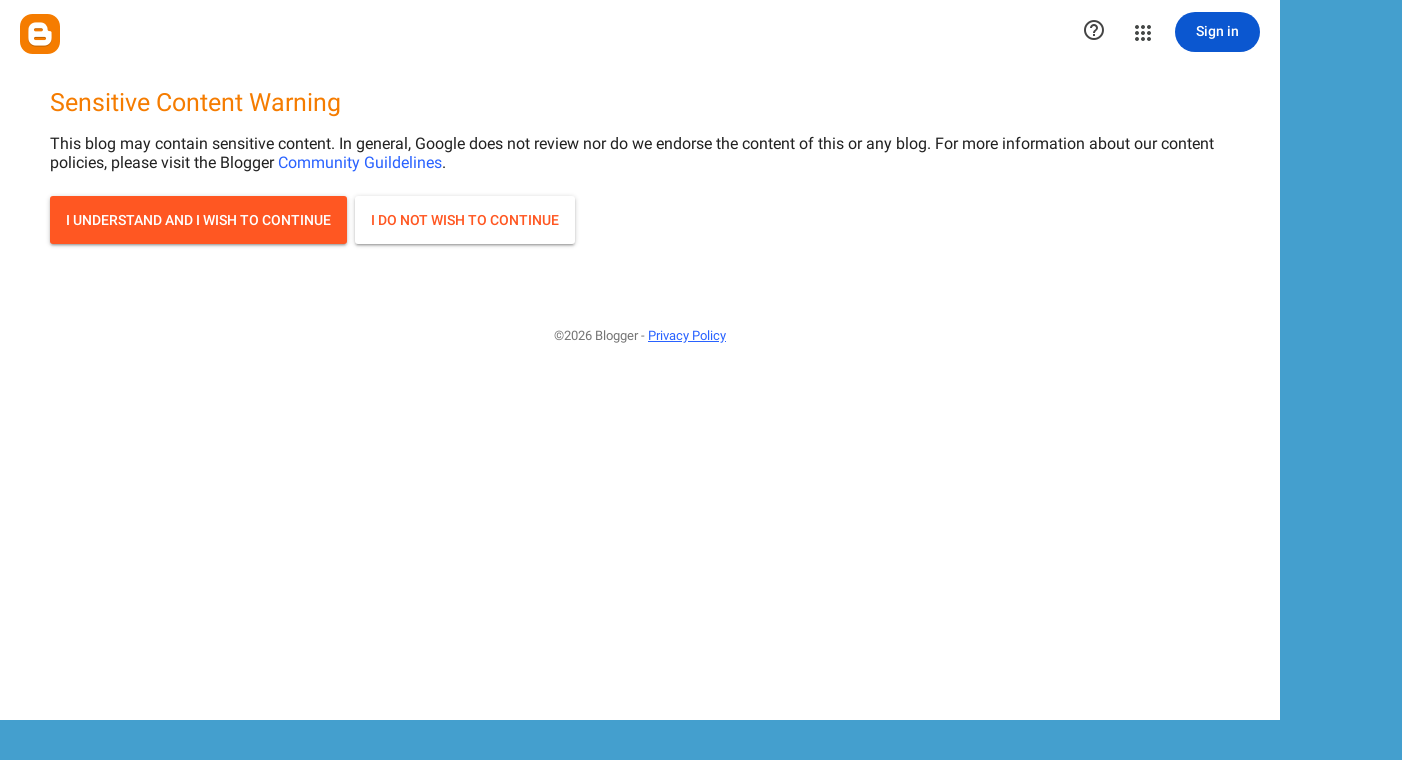

--- FILE ---
content_type: text/html; charset=UTF-8
request_url: https://fireboyunderwear.blogspot.com/2019/11/underwear-for-men-white-net-suspension.html
body_size: 19573
content:
<!DOCTYPE html>
<html class='v2' dir='ltr' lang='en'>
<head>
<link href='https://www.blogger.com/static/v1/widgets/335934321-css_bundle_v2.css' rel='stylesheet' type='text/css'/>
<meta content='width=1100' name='viewport'/>
<meta content='text/html; charset=UTF-8' http-equiv='Content-Type'/>
<meta content='blogger' name='generator'/>
<link href='https://fireboyunderwear.blogspot.com/favicon.ico' rel='icon' type='image/x-icon'/>
<link href='http://fireboyunderwear.blogspot.com/2019/11/underwear-for-men-white-net-suspension.html' rel='canonical'/>
<link rel="alternate" type="application/atom+xml" title="Fireboy Blog - Atom" href="https://fireboyunderwear.blogspot.com/feeds/posts/default" />
<link rel="alternate" type="application/rss+xml" title="Fireboy Blog - RSS" href="https://fireboyunderwear.blogspot.com/feeds/posts/default?alt=rss" />
<link rel="service.post" type="application/atom+xml" title="Fireboy Blog - Atom" href="https://www.blogger.com/feeds/5200991481488790324/posts/default" />

<link rel="alternate" type="application/atom+xml" title="Fireboy Blog - Atom" href="https://fireboyunderwear.blogspot.com/feeds/5226547884794349243/comments/default" />
<!--Can't find substitution for tag [blog.ieCssRetrofitLinks]-->
<link href='https://i.ytimg.com/vi/gM2ZKZLA3Vg/hqdefault.jpg' rel='image_src'/>
<meta content='adult' name='rating'/>
<meta content='http://fireboyunderwear.blogspot.com/2019/11/underwear-for-men-white-net-suspension.html' property='og:url'/>
<meta content='Underwear for men - White Net Suspension Jock' property='og:title'/>
<meta content=' FASCINATING AND EXCITING   Underwear and Swimwear  for Men  Review product each week on YouTube.  Subscribe to miss nothing :  www.youtube....' property='og:description'/>
<meta content='https://lh3.googleusercontent.com/blogger_img_proxy/AEn0k_tbmeZgkD_k6pke9OVQB-9JK1OUAk-INGpw121DxewWGnn44w50aq2XhvlcHYe8unKcvmdBAqzzL1aNNntOpMoZDw4bG7Dm0Fjm2W51k48s4KJa=w1200-h630-n-k-no-nu' property='og:image'/>
<title>Fireboy Blog: Underwear for men - White Net Suspension Jock</title>
<style id='page-skin-1' type='text/css'><!--
/*
-----------------------------------------------
Blogger Template Style
Name:     Awesome Inc.
Designer: Tina Chen
URL:      tinachen.org
----------------------------------------------- */
/* Content
----------------------------------------------- */
body {
font: normal normal 13px Arial, Tahoma, Helvetica, FreeSans, sans-serif;
color: #ffffff;
background: #449FCE url(//themes.googleusercontent.com/image?id=1Yx8_G17Y2iq1fILozyAWpw3LAZeJbkpUPBHtfpEQEFq8iTjs7OGWHGzrzrhHaA_-5r-D) no-repeat fixed top center /* Credit: sbayram (http://www.istockphoto.com/googleimages.php?id=6201476&platform=blogger) */;
}
html body .content-outer {
min-width: 0;
max-width: 100%;
width: 100%;
}
a:link {
text-decoration: none;
color: #737373;
}
a:visited {
text-decoration: none;
color: #000000;
}
a:hover {
text-decoration: underline;
color: #c3c3c3;
}
.body-fauxcolumn-outer .cap-top {
position: absolute;
z-index: 1;
height: 276px;
width: 100%;
background: transparent none repeat-x scroll top left;
_background-image: none;
}
/* Columns
----------------------------------------------- */
.content-inner {
padding: 0;
}
.header-inner .section {
margin: 0 16px;
}
.tabs-inner .section {
margin: 0 16px;
}
.main-inner {
padding-top: 30px;
}
.main-inner .column-center-inner,
.main-inner .column-left-inner,
.main-inner .column-right-inner {
padding: 0 5px;
}
*+html body .main-inner .column-center-inner {
margin-top: -30px;
}
#layout .main-inner .column-center-inner {
margin-top: 0;
}
/* Header
----------------------------------------------- */
.header-outer {
margin: 0 0 0 0;
background: rgba(0, 0, 0, 0) none repeat scroll 0 0;
}
.Header h1 {
font: normal bold 40px Arial, Tahoma, Helvetica, FreeSans, sans-serif;
color: #ffffff;
text-shadow: 0 0 -1px #000000;
}
.Header h1 a {
color: #ffffff;
}
.Header .description {
font: normal normal 14px Arial, Tahoma, Helvetica, FreeSans, sans-serif;
color: #ffffff;
}
.header-inner .Header .titlewrapper,
.header-inner .Header .descriptionwrapper {
padding-left: 0;
padding-right: 0;
margin-bottom: 0;
}
.header-inner .Header .titlewrapper {
padding-top: 22px;
}
/* Tabs
----------------------------------------------- */
.tabs-outer {
overflow: hidden;
position: relative;
background: #000000 none repeat scroll 0 0;
}
#layout .tabs-outer {
overflow: visible;
}
.tabs-cap-top, .tabs-cap-bottom {
position: absolute;
width: 100%;
border-top: 1px solid #000000;
}
.tabs-cap-bottom {
bottom: 0;
}
.tabs-inner .widget li a {
display: inline-block;
margin: 0;
padding: .6em 1.5em;
font: normal bold 14px Arial, Tahoma, Helvetica, FreeSans, sans-serif;
color: #ffffff;
border-top: 1px solid #000000;
border-bottom: 1px solid #000000;
border-left: 1px solid #000000;
height: 16px;
line-height: 16px;
}
.tabs-inner .widget li:last-child a {
border-right: 1px solid #000000;
}
.tabs-inner .widget li.selected a, .tabs-inner .widget li a:hover {
background: #000000 none repeat-x scroll 0 -100px;
color: #ffffff;
}
/* Headings
----------------------------------------------- */
h2 {
font: normal bold 14px Arial, Tahoma, Helvetica, FreeSans, sans-serif;
color: #ffffff;
}
/* Widgets
----------------------------------------------- */
.main-inner .section {
margin: 0 27px;
padding: 0;
}
.main-inner .column-left-outer,
.main-inner .column-right-outer {
margin-top: 0;
}
#layout .main-inner .column-left-outer,
#layout .main-inner .column-right-outer {
margin-top: 0;
}
.main-inner .column-left-inner,
.main-inner .column-right-inner {
background: rgba(0, 0, 0, 0) none repeat 0 0;
-moz-box-shadow: 0 0 0 rgba(0, 0, 0, .2);
-webkit-box-shadow: 0 0 0 rgba(0, 0, 0, .2);
-goog-ms-box-shadow: 0 0 0 rgba(0, 0, 0, .2);
box-shadow: 0 0 0 rgba(0, 0, 0, .2);
-moz-border-radius: 0;
-webkit-border-radius: 0;
-goog-ms-border-radius: 0;
border-radius: 0;
}
#layout .main-inner .column-left-inner,
#layout .main-inner .column-right-inner {
margin-top: 0;
}
.sidebar .widget {
font: normal normal 14px Arial, Tahoma, Helvetica, FreeSans, sans-serif;
color: #ffffff;
}
.sidebar .widget a:link {
color: #737373;
}
.sidebar .widget a:visited {
color: #000000;
}
.sidebar .widget a:hover {
color: #c3c3c3;
}
.sidebar .widget h2 {
text-shadow: 0 0 -1px #000000;
}
.main-inner .widget {
background-color: #000000;
border: 1px solid #000000;
padding: 0 15px 15px;
margin: 20px -16px;
-moz-box-shadow: 0 0 0 rgba(0, 0, 0, .2);
-webkit-box-shadow: 0 0 0 rgba(0, 0, 0, .2);
-goog-ms-box-shadow: 0 0 0 rgba(0, 0, 0, .2);
box-shadow: 0 0 0 rgba(0, 0, 0, .2);
-moz-border-radius: 0;
-webkit-border-radius: 0;
-goog-ms-border-radius: 0;
border-radius: 0;
}
.main-inner .widget h2 {
margin: 0 -15px;
padding: .6em 15px .5em;
border-bottom: 1px solid #000000;
}
.footer-inner .widget h2 {
padding: 0 0 .4em;
border-bottom: 1px solid #000000;
}
.main-inner .widget h2 + div, .footer-inner .widget h2 + div {
border-top: 1px solid #000000;
padding-top: 8px;
}
.main-inner .widget .widget-content {
margin: 0 -15px;
padding: 7px 15px 0;
}
.main-inner .widget ul, .main-inner .widget #ArchiveList ul.flat {
margin: -8px -15px 0;
padding: 0;
list-style: none;
}
.main-inner .widget #ArchiveList {
margin: -8px 0 0;
}
.main-inner .widget ul li, .main-inner .widget #ArchiveList ul.flat li {
padding: .5em 15px;
text-indent: 0;
color: #2c2c2c;
border-top: 1px solid #000000;
border-bottom: 1px solid #000000;
}
.main-inner .widget #ArchiveList ul li {
padding-top: .25em;
padding-bottom: .25em;
}
.main-inner .widget ul li:first-child, .main-inner .widget #ArchiveList ul.flat li:first-child {
border-top: none;
}
.main-inner .widget ul li:last-child, .main-inner .widget #ArchiveList ul.flat li:last-child {
border-bottom: none;
}
.post-body {
position: relative;
}
.main-inner .widget .post-body ul {
padding: 0 2.5em;
margin: .5em 0;
list-style: disc;
}
.main-inner .widget .post-body ul li {
padding: 0.25em 0;
margin-bottom: .25em;
color: #ffffff;
border: none;
}
.footer-inner .widget ul {
padding: 0;
list-style: none;
}
.widget .zippy {
color: #2c2c2c;
}
/* Posts
----------------------------------------------- */
body .main-inner .Blog {
padding: 0;
margin-bottom: 1em;
background-color: transparent;
border: none;
-moz-box-shadow: 0 0 0 rgba(0, 0, 0, 0);
-webkit-box-shadow: 0 0 0 rgba(0, 0, 0, 0);
-goog-ms-box-shadow: 0 0 0 rgba(0, 0, 0, 0);
box-shadow: 0 0 0 rgba(0, 0, 0, 0);
}
.main-inner .section:last-child .Blog:last-child {
padding: 0;
margin-bottom: 1em;
}
.main-inner .widget h2.date-header {
margin: 0 -15px 1px;
padding: 0 0 0 0;
font: normal normal 14px Arial, Tahoma, Helvetica, FreeSans, sans-serif;
color: #2c2c2c;
background: transparent none no-repeat scroll top left;
border-top: 0 solid #000000;
border-bottom: 1px solid #000000;
-moz-border-radius-topleft: 0;
-moz-border-radius-topright: 0;
-webkit-border-top-left-radius: 0;
-webkit-border-top-right-radius: 0;
border-top-left-radius: 0;
border-top-right-radius: 0;
position: static;
bottom: 100%;
right: 15px;
text-shadow: 0 0 -1px #000000;
}
.main-inner .widget h2.date-header span {
font: normal normal 14px Arial, Tahoma, Helvetica, FreeSans, sans-serif;
display: block;
padding: .5em 15px;
border-left: 0 solid #000000;
border-right: 0 solid #000000;
}
.date-outer {
position: relative;
margin: 30px 0 20px;
padding: 0 15px;
background-color: #000000;
border: 1px solid #000000;
-moz-box-shadow: 0 0 0 rgba(0, 0, 0, .2);
-webkit-box-shadow: 0 0 0 rgba(0, 0, 0, .2);
-goog-ms-box-shadow: 0 0 0 rgba(0, 0, 0, .2);
box-shadow: 0 0 0 rgba(0, 0, 0, .2);
-moz-border-radius: 0;
-webkit-border-radius: 0;
-goog-ms-border-radius: 0;
border-radius: 0;
}
.date-outer:first-child {
margin-top: 0;
}
.date-outer:last-child {
margin-bottom: 20px;
-moz-border-radius-bottomleft: 0;
-moz-border-radius-bottomright: 0;
-webkit-border-bottom-left-radius: 0;
-webkit-border-bottom-right-radius: 0;
-goog-ms-border-bottom-left-radius: 0;
-goog-ms-border-bottom-right-radius: 0;
border-bottom-left-radius: 0;
border-bottom-right-radius: 0;
}
.date-posts {
margin: 0 -15px;
padding: 0 15px;
clear: both;
}
.post-outer, .inline-ad {
border-top: 1px solid #000000;
margin: 0 -15px;
padding: 15px 15px;
}
.post-outer {
padding-bottom: 10px;
}
.post-outer:first-child {
padding-top: 0;
border-top: none;
}
.post-outer:last-child, .inline-ad:last-child {
border-bottom: none;
}
.post-body {
position: relative;
}
.post-body img {
padding: 8px;
background: #000000;
border: 1px solid rgba(0, 0, 0, 0);
-moz-box-shadow: 0 0 0 rgba(0, 0, 0, .2);
-webkit-box-shadow: 0 0 0 rgba(0, 0, 0, .2);
box-shadow: 0 0 0 rgba(0, 0, 0, .2);
-moz-border-radius: 0;
-webkit-border-radius: 0;
border-radius: 0;
}
h3.post-title, h4 {
font: normal bold 22px Arial, Tahoma, Helvetica, FreeSans, sans-serif;
color: #ffffff;
}
h3.post-title a {
font: normal bold 22px Arial, Tahoma, Helvetica, FreeSans, sans-serif;
color: #ffffff;
}
h3.post-title a:hover {
color: #c3c3c3;
text-decoration: underline;
}
.post-header {
margin: 0 0 1em;
}
.post-body {
line-height: 1.4;
}
.post-outer h2 {
color: #ffffff;
}
.post-footer {
margin: 1.5em 0 0;
}
#blog-pager {
padding: 15px;
font-size: 120%;
background-color: #000000;
border: 1px solid #000000;
-moz-box-shadow: 0 0 0 rgba(0, 0, 0, .2);
-webkit-box-shadow: 0 0 0 rgba(0, 0, 0, .2);
-goog-ms-box-shadow: 0 0 0 rgba(0, 0, 0, .2);
box-shadow: 0 0 0 rgba(0, 0, 0, .2);
-moz-border-radius: 0;
-webkit-border-radius: 0;
-goog-ms-border-radius: 0;
border-radius: 0;
-moz-border-radius-topleft: 0;
-moz-border-radius-topright: 0;
-webkit-border-top-left-radius: 0;
-webkit-border-top-right-radius: 0;
-goog-ms-border-top-left-radius: 0;
-goog-ms-border-top-right-radius: 0;
border-top-left-radius: 0;
border-top-right-radius-topright: 0;
margin-top: 1em;
}
.blog-feeds, .post-feeds {
margin: 1em 0;
text-align: center;
color: #ffffff;
}
.blog-feeds a, .post-feeds a {
color: #737373;
}
.blog-feeds a:visited, .post-feeds a:visited {
color: #000000;
}
.blog-feeds a:hover, .post-feeds a:hover {
color: #c3c3c3;
}
.post-outer .comments {
margin-top: 2em;
}
/* Comments
----------------------------------------------- */
.comments .comments-content .icon.blog-author {
background-repeat: no-repeat;
background-image: url([data-uri]);
}
.comments .comments-content .loadmore a {
border-top: 1px solid #000000;
border-bottom: 1px solid #000000;
}
.comments .continue {
border-top: 2px solid #000000;
}
/* Footer
----------------------------------------------- */
.footer-outer {
margin: -0 0 -1px;
padding: 0 0 0;
color: #ffffff;
overflow: hidden;
}
.footer-fauxborder-left {
border-top: 1px solid #000000;
background: #000000 none repeat scroll 0 0;
-moz-box-shadow: 0 0 0 rgba(0, 0, 0, .2);
-webkit-box-shadow: 0 0 0 rgba(0, 0, 0, .2);
-goog-ms-box-shadow: 0 0 0 rgba(0, 0, 0, .2);
box-shadow: 0 0 0 rgba(0, 0, 0, .2);
margin: 0 -0;
}
/* Mobile
----------------------------------------------- */
body.mobile {
background-size: auto;
}
.mobile .body-fauxcolumn-outer {
background: transparent none repeat scroll top left;
}
*+html body.mobile .main-inner .column-center-inner {
margin-top: 0;
}
.mobile .main-inner .widget {
padding: 0 0 15px;
}
.mobile .main-inner .widget h2 + div,
.mobile .footer-inner .widget h2 + div {
border-top: none;
padding-top: 0;
}
.mobile .footer-inner .widget h2 {
padding: 0.5em 0;
border-bottom: none;
}
.mobile .main-inner .widget .widget-content {
margin: 0;
padding: 7px 0 0;
}
.mobile .main-inner .widget ul,
.mobile .main-inner .widget #ArchiveList ul.flat {
margin: 0 -15px 0;
}
.mobile .main-inner .widget h2.date-header {
right: 0;
}
.mobile .date-header span {
padding: 0.4em 0;
}
.mobile .date-outer:first-child {
margin-bottom: 0;
border: 1px solid #000000;
-moz-border-radius-topleft: 0;
-moz-border-radius-topright: 0;
-webkit-border-top-left-radius: 0;
-webkit-border-top-right-radius: 0;
-goog-ms-border-top-left-radius: 0;
-goog-ms-border-top-right-radius: 0;
border-top-left-radius: 0;
border-top-right-radius: 0;
}
.mobile .date-outer {
border-color: #000000;
border-width: 0 1px 1px;
}
.mobile .date-outer:last-child {
margin-bottom: 0;
}
.mobile .main-inner {
padding: 0;
}
.mobile .header-inner .section {
margin: 0;
}
.mobile .post-outer, .mobile .inline-ad {
padding: 5px 0;
}
.mobile .tabs-inner .section {
margin: 0 10px;
}
.mobile .main-inner .widget h2 {
margin: 0;
padding: 0;
}
.mobile .main-inner .widget h2.date-header span {
padding: 0;
}
.mobile .main-inner .widget .widget-content {
margin: 0;
padding: 7px 0 0;
}
.mobile #blog-pager {
border: 1px solid transparent;
background: #000000 none repeat scroll 0 0;
}
.mobile .main-inner .column-left-inner,
.mobile .main-inner .column-right-inner {
background: rgba(0, 0, 0, 0) none repeat 0 0;
-moz-box-shadow: none;
-webkit-box-shadow: none;
-goog-ms-box-shadow: none;
box-shadow: none;
}
.mobile .date-posts {
margin: 0;
padding: 0;
}
.mobile .footer-fauxborder-left {
margin: 0;
border-top: inherit;
}
.mobile .main-inner .section:last-child .Blog:last-child {
margin-bottom: 0;
}
.mobile-index-contents {
color: #ffffff;
}
.mobile .mobile-link-button {
background: #737373 none repeat scroll 0 0;
}
.mobile-link-button a:link, .mobile-link-button a:visited {
color: #ffffff;
}
.mobile .tabs-inner .PageList .widget-content {
background: transparent;
border-top: 1px solid;
border-color: #000000;
color: #ffffff;
}
.mobile .tabs-inner .PageList .widget-content .pagelist-arrow {
border-left: 1px solid #000000;
}

--></style>
<style id='template-skin-1' type='text/css'><!--
body {
min-width: 960px;
}
.content-outer, .content-fauxcolumn-outer, .region-inner {
min-width: 960px;
max-width: 960px;
_width: 960px;
}
.main-inner .columns {
padding-left: 0px;
padding-right: 310px;
}
.main-inner .fauxcolumn-center-outer {
left: 0px;
right: 310px;
/* IE6 does not respect left and right together */
_width: expression(this.parentNode.offsetWidth -
parseInt("0px") -
parseInt("310px") + 'px');
}
.main-inner .fauxcolumn-left-outer {
width: 0px;
}
.main-inner .fauxcolumn-right-outer {
width: 310px;
}
.main-inner .column-left-outer {
width: 0px;
right: 100%;
margin-left: -0px;
}
.main-inner .column-right-outer {
width: 310px;
margin-right: -310px;
}
#layout {
min-width: 0;
}
#layout .content-outer {
min-width: 0;
width: 800px;
}
#layout .region-inner {
min-width: 0;
width: auto;
}
body#layout div.add_widget {
padding: 8px;
}
body#layout div.add_widget a {
margin-left: 32px;
}
--></style>
<style>
    body {background-image:url(\/\/themes.googleusercontent.com\/image?id=1Yx8_G17Y2iq1fILozyAWpw3LAZeJbkpUPBHtfpEQEFq8iTjs7OGWHGzrzrhHaA_-5r-D);}
    
@media (max-width: 200px) { body {background-image:url(\/\/themes.googleusercontent.com\/image?id=1Yx8_G17Y2iq1fILozyAWpw3LAZeJbkpUPBHtfpEQEFq8iTjs7OGWHGzrzrhHaA_-5r-D&options=w200);}}
@media (max-width: 400px) and (min-width: 201px) { body {background-image:url(\/\/themes.googleusercontent.com\/image?id=1Yx8_G17Y2iq1fILozyAWpw3LAZeJbkpUPBHtfpEQEFq8iTjs7OGWHGzrzrhHaA_-5r-D&options=w400);}}
@media (max-width: 800px) and (min-width: 401px) { body {background-image:url(\/\/themes.googleusercontent.com\/image?id=1Yx8_G17Y2iq1fILozyAWpw3LAZeJbkpUPBHtfpEQEFq8iTjs7OGWHGzrzrhHaA_-5r-D&options=w800);}}
@media (max-width: 1200px) and (min-width: 801px) { body {background-image:url(\/\/themes.googleusercontent.com\/image?id=1Yx8_G17Y2iq1fILozyAWpw3LAZeJbkpUPBHtfpEQEFq8iTjs7OGWHGzrzrhHaA_-5r-D&options=w1200);}}
/* Last tag covers anything over one higher than the previous max-size cap. */
@media (min-width: 1201px) { body {background-image:url(\/\/themes.googleusercontent.com\/image?id=1Yx8_G17Y2iq1fILozyAWpw3LAZeJbkpUPBHtfpEQEFq8iTjs7OGWHGzrzrhHaA_-5r-D&options=w1600);}}
  </style>
<link href='https://www.blogger.com/dyn-css/authorization.css?targetBlogID=5200991481488790324&amp;zx=a761605a-5b0b-4ecd-badc-5690098d6935' media='none' onload='if(media!=&#39;all&#39;)media=&#39;all&#39;' rel='stylesheet'/><noscript><link href='https://www.blogger.com/dyn-css/authorization.css?targetBlogID=5200991481488790324&amp;zx=a761605a-5b0b-4ecd-badc-5690098d6935' rel='stylesheet'/></noscript>
<meta name='google-adsense-platform-account' content='ca-host-pub-1556223355139109'/>
<meta name='google-adsense-platform-domain' content='blogspot.com'/>

</head>
<body class='loading variant-dark'><iframe src="https://www.blogger.com/interstitial/blog?u=https://fireboyunderwear.blogspot.com/2019/11/underwear-for-men-white-net-suspension.html" marginwidth="0" marginheight="0" scrolling="no" frameborder="0" height="100%" width="100%" id="injected-iframe" style="background-color:white; position:absolute; top:0; left:0; z-index:999; display:block; visibility:visible"></iframe>
<style type="text/css">
    
    body {
      _height: 100%;
    }

    body * {
      visibility: hidden;
    }
  </style>
<div class='navbar section' id='navbar' name='Navbar'><div class='widget Navbar' data-version='1' id='Navbar1'><script type="text/javascript">
    function setAttributeOnload(object, attribute, val) {
      if(window.addEventListener) {
        window.addEventListener('load',
          function(){ object[attribute] = val; }, false);
      } else {
        window.attachEvent('onload', function(){ object[attribute] = val; });
      }
    }
  </script>
<div id="navbar-iframe-container"></div>
<script type="text/javascript" src="https://apis.google.com/js/platform.js"></script>
<script type="text/javascript">
      gapi.load("gapi.iframes:gapi.iframes.style.bubble", function() {
        if (gapi.iframes && gapi.iframes.getContext) {
          gapi.iframes.getContext().openChild({
              url: 'https://www.blogger.com/navbar/5200991481488790324?po\x3d5226547884794349243\x26origin\x3dhttps://fireboyunderwear.blogspot.com',
              where: document.getElementById("navbar-iframe-container"),
              id: "navbar-iframe"
          });
        }
      });
    </script><script type="text/javascript">
(function() {
var script = document.createElement('script');
script.type = 'text/javascript';
script.src = '//pagead2.googlesyndication.com/pagead/js/google_top_exp.js';
var head = document.getElementsByTagName('head')[0];
if (head) {
head.appendChild(script);
}})();
</script>
</div></div>
<div class='body-fauxcolumns'>
<div class='fauxcolumn-outer body-fauxcolumn-outer'>
<div class='cap-top'>
<div class='cap-left'></div>
<div class='cap-right'></div>
</div>
<div class='fauxborder-left'>
<div class='fauxborder-right'></div>
<div class='fauxcolumn-inner'>
</div>
</div>
<div class='cap-bottom'>
<div class='cap-left'></div>
<div class='cap-right'></div>
</div>
</div>
</div>
<div class='content'>
<div class='content-fauxcolumns'>
<div class='fauxcolumn-outer content-fauxcolumn-outer'>
<div class='cap-top'>
<div class='cap-left'></div>
<div class='cap-right'></div>
</div>
<div class='fauxborder-left'>
<div class='fauxborder-right'></div>
<div class='fauxcolumn-inner'>
</div>
</div>
<div class='cap-bottom'>
<div class='cap-left'></div>
<div class='cap-right'></div>
</div>
</div>
</div>
<div class='content-outer'>
<div class='content-cap-top cap-top'>
<div class='cap-left'></div>
<div class='cap-right'></div>
</div>
<div class='fauxborder-left content-fauxborder-left'>
<div class='fauxborder-right content-fauxborder-right'></div>
<div class='content-inner'>
<header>
<div class='header-outer'>
<div class='header-cap-top cap-top'>
<div class='cap-left'></div>
<div class='cap-right'></div>
</div>
<div class='fauxborder-left header-fauxborder-left'>
<div class='fauxborder-right header-fauxborder-right'></div>
<div class='region-inner header-inner'>
<div class='header section' id='header' name='Header'><div class='widget Header' data-version='1' id='Header1'>
<div id='header-inner'>
<a href='https://fireboyunderwear.blogspot.com/' style='display: block'>
<img alt='Fireboy Blog' height='220px; ' id='Header1_headerimg' src='https://blogger.googleusercontent.com/img/b/R29vZ2xl/AVvXsEg6ckhOWGOTrBhbzfbsFkRiI-L0qdsUuVUspC5qoWou6dMkiExgXjyHxGkDUUs7ZpbYyAMwfCR2GpQbqnUkCY868J_ZzLuNXktd3QBUib3aXmpRU8B1Uv5cUSdObOP_5mnGx6gS7Rylczg/s1600/fireboyblog3.jpg' style='display: block' width='525px; '/>
</a>
<div class='descriptionwrapper'>
<p class='description'><span>Underwear and Swimwear for Men.</span></p>
</div>
</div>
</div></div>
</div>
</div>
<div class='header-cap-bottom cap-bottom'>
<div class='cap-left'></div>
<div class='cap-right'></div>
</div>
</div>
</header>
<div class='tabs-outer'>
<div class='tabs-cap-top cap-top'>
<div class='cap-left'></div>
<div class='cap-right'></div>
</div>
<div class='fauxborder-left tabs-fauxborder-left'>
<div class='fauxborder-right tabs-fauxborder-right'></div>
<div class='region-inner tabs-inner'>
<div class='tabs no-items section' id='crosscol' name='Cross-Column'></div>
<div class='tabs no-items section' id='crosscol-overflow' name='Cross-Column 2'></div>
</div>
</div>
<div class='tabs-cap-bottom cap-bottom'>
<div class='cap-left'></div>
<div class='cap-right'></div>
</div>
</div>
<div class='main-outer'>
<div class='main-cap-top cap-top'>
<div class='cap-left'></div>
<div class='cap-right'></div>
</div>
<div class='fauxborder-left main-fauxborder-left'>
<div class='fauxborder-right main-fauxborder-right'></div>
<div class='region-inner main-inner'>
<div class='columns fauxcolumns'>
<div class='fauxcolumn-outer fauxcolumn-center-outer'>
<div class='cap-top'>
<div class='cap-left'></div>
<div class='cap-right'></div>
</div>
<div class='fauxborder-left'>
<div class='fauxborder-right'></div>
<div class='fauxcolumn-inner'>
</div>
</div>
<div class='cap-bottom'>
<div class='cap-left'></div>
<div class='cap-right'></div>
</div>
</div>
<div class='fauxcolumn-outer fauxcolumn-left-outer'>
<div class='cap-top'>
<div class='cap-left'></div>
<div class='cap-right'></div>
</div>
<div class='fauxborder-left'>
<div class='fauxborder-right'></div>
<div class='fauxcolumn-inner'>
</div>
</div>
<div class='cap-bottom'>
<div class='cap-left'></div>
<div class='cap-right'></div>
</div>
</div>
<div class='fauxcolumn-outer fauxcolumn-right-outer'>
<div class='cap-top'>
<div class='cap-left'></div>
<div class='cap-right'></div>
</div>
<div class='fauxborder-left'>
<div class='fauxborder-right'></div>
<div class='fauxcolumn-inner'>
</div>
</div>
<div class='cap-bottom'>
<div class='cap-left'></div>
<div class='cap-right'></div>
</div>
</div>
<!-- corrects IE6 width calculation -->
<div class='columns-inner'>
<div class='column-center-outer'>
<div class='column-center-inner'>
<div class='main section' id='main' name='Main'><div class='widget Blog' data-version='1' id='Blog1'>
<div class='blog-posts hfeed'>

          <div class="date-outer">
        
<h2 class='date-header'><span>Sunday, November 24, 2019</span></h2>

          <div class="date-posts">
        
<div class='post-outer'>
<div class='post hentry uncustomized-post-template' itemprop='blogPost' itemscope='itemscope' itemtype='http://schema.org/BlogPosting'>
<meta content='https://i.ytimg.com/vi/gM2ZKZLA3Vg/hqdefault.jpg' itemprop='image_url'/>
<meta content='5200991481488790324' itemprop='blogId'/>
<meta content='5226547884794349243' itemprop='postId'/>
<a name='5226547884794349243'></a>
<h3 class='post-title entry-title' itemprop='name'>
Underwear for men - White Net Suspension Jock
</h3>
<div class='post-header'>
<div class='post-header-line-1'></div>
</div>
<div class='post-body entry-content' id='post-body-5226547884794349243' itemprop='description articleBody'>
<div style="text-align: center;">
<span style="font-size: x-large;">FASCINATING AND EXCITING</span></div>
<div style="text-align: center;">
<span style="font-size: x-large;">Underwear and Swimwear&nbsp;</span><span style="font-size: x-large;">for Men</span><br />
<span style="font-size: x-large;">Review product each week on YouTube.</span><br />
<span style="font-size: x-large;">Subscribe to miss nothing :</span><br />
<span style="background-color: #f3f3f3; color: white; font-size: x-large;"><a href="https://www.youtube.com/user/Fireboyunderwear">www.youtube.com/user/Fireboyunderwear</a>&nbsp;</span></div>
<br />
<iframe allowfullscreen="" frameborder="0" height="270" src="https://www.youtube.com/embed/gM2ZKZLA3Vg" width="480"></iframe><br />
<br />
<div style='clear: both;'></div>
</div>
<div class='post-footer'>
<div class='post-footer-line post-footer-line-1'>
<span class='post-author vcard'>
Posted by
<span class='fn' itemprop='author' itemscope='itemscope' itemtype='http://schema.org/Person'>
<meta content='https://www.blogger.com/profile/14638848034034533503' itemprop='url'/>
<a class='g-profile' href='https://www.blogger.com/profile/14638848034034533503' rel='author' title='author profile'>
<span itemprop='name'>Fireboy</span>
</a>
</span>
</span>
<span class='post-timestamp'>
at
<meta content='http://fireboyunderwear.blogspot.com/2019/11/underwear-for-men-white-net-suspension.html' itemprop='url'/>
<a class='timestamp-link' href='https://fireboyunderwear.blogspot.com/2019/11/underwear-for-men-white-net-suspension.html' rel='bookmark' title='permanent link'><abbr class='published' itemprop='datePublished' title='2019-11-24T05:41:00-08:00'>5:41&#8239;AM</abbr></a>
</span>
<span class='post-comment-link'>
</span>
<span class='post-icons'>
<span class='item-control blog-admin pid-2082880740'>
<a href='https://www.blogger.com/post-edit.g?blogID=5200991481488790324&postID=5226547884794349243&from=pencil' title='Edit Post'>
<img alt='' class='icon-action' height='18' src='https://resources.blogblog.com/img/icon18_edit_allbkg.gif' width='18'/>
</a>
</span>
</span>
<div class='post-share-buttons goog-inline-block'>
<a class='goog-inline-block share-button sb-email' href='https://www.blogger.com/share-post.g?blogID=5200991481488790324&postID=5226547884794349243&target=email' target='_blank' title='Email This'><span class='share-button-link-text'>Email This</span></a><a class='goog-inline-block share-button sb-blog' href='https://www.blogger.com/share-post.g?blogID=5200991481488790324&postID=5226547884794349243&target=blog' onclick='window.open(this.href, "_blank", "height=270,width=475"); return false;' target='_blank' title='BlogThis!'><span class='share-button-link-text'>BlogThis!</span></a><a class='goog-inline-block share-button sb-twitter' href='https://www.blogger.com/share-post.g?blogID=5200991481488790324&postID=5226547884794349243&target=twitter' target='_blank' title='Share to X'><span class='share-button-link-text'>Share to X</span></a><a class='goog-inline-block share-button sb-facebook' href='https://www.blogger.com/share-post.g?blogID=5200991481488790324&postID=5226547884794349243&target=facebook' onclick='window.open(this.href, "_blank", "height=430,width=640"); return false;' target='_blank' title='Share to Facebook'><span class='share-button-link-text'>Share to Facebook</span></a><a class='goog-inline-block share-button sb-pinterest' href='https://www.blogger.com/share-post.g?blogID=5200991481488790324&postID=5226547884794349243&target=pinterest' target='_blank' title='Share to Pinterest'><span class='share-button-link-text'>Share to Pinterest</span></a>
</div>
</div>
<div class='post-footer-line post-footer-line-2'>
<span class='post-labels'>
Labels:
<a href='https://fireboyunderwear.blogspot.com/search/label/Fireboy%20underwear' rel='tag'>Fireboy underwear</a>,
<a href='https://fireboyunderwear.blogspot.com/search/label/Jockstrap' rel='tag'>Jockstrap</a>,
<a href='https://fireboyunderwear.blogspot.com/search/label/underwear' rel='tag'>underwear</a>,
<a href='https://fireboyunderwear.blogspot.com/search/label/Underwear%20for%20men' rel='tag'>Underwear for men</a>
</span>
</div>
<div class='post-footer-line post-footer-line-3'>
<span class='post-location'>
</span>
</div>
</div>
</div>
<div class='comments' id='comments'>
<a name='comments'></a>
<h4>No comments:</h4>
<div id='Blog1_comments-block-wrapper'>
<dl class='avatar-comment-indent' id='comments-block'>
</dl>
</div>
<p class='comment-footer'>
<div class='comment-form'>
<a name='comment-form'></a>
<h4 id='comment-post-message'>Post a Comment</h4>
<p>
</p>
<a href='https://www.blogger.com/comment/frame/5200991481488790324?po=5226547884794349243&hl=en&saa=85391&origin=https://fireboyunderwear.blogspot.com' id='comment-editor-src'></a>
<iframe allowtransparency='true' class='blogger-iframe-colorize blogger-comment-from-post' frameborder='0' height='410px' id='comment-editor' name='comment-editor' src='' width='100%'></iframe>
<script src='https://www.blogger.com/static/v1/jsbin/2830521187-comment_from_post_iframe.js' type='text/javascript'></script>
<script type='text/javascript'>
      BLOG_CMT_createIframe('https://www.blogger.com/rpc_relay.html');
    </script>
</div>
</p>
</div>
</div>

        </div></div>
      
</div>
<div class='blog-pager' id='blog-pager'>
<span id='blog-pager-newer-link'>
<a class='blog-pager-newer-link' href='https://fireboyunderwear.blogspot.com/2019/11/black-friday-sale-40-off.html' id='Blog1_blog-pager-newer-link' title='Newer Post'>Newer Post</a>
</span>
<span id='blog-pager-older-link'>
<a class='blog-pager-older-link' href='https://fireboyunderwear.blogspot.com/2019/11/underwear-for-men-booster-balls.html' id='Blog1_blog-pager-older-link' title='Older Post'>Older Post</a>
</span>
<a class='home-link' href='https://fireboyunderwear.blogspot.com/'>Home</a>
</div>
<div class='clear'></div>
<div class='post-feeds'>
<div class='feed-links'>
Subscribe to:
<a class='feed-link' href='https://fireboyunderwear.blogspot.com/feeds/5226547884794349243/comments/default' target='_blank' type='application/atom+xml'>Post Comments (Atom)</a>
</div>
</div>
</div></div>
</div>
</div>
<div class='column-left-outer'>
<div class='column-left-inner'>
<aside>
</aside>
</div>
</div>
<div class='column-right-outer'>
<div class='column-right-inner'>
<aside>
<div class='sidebar section' id='sidebar-right-1'><div class='widget HTML' data-version='1' id='HTML1'>
<h2 class='title'>Fireboy Underwear for Men</h2>
<div class='widget-content'>
<iframe width="560" height="315" src="https://www.youtube.com/embed/H4Jtr4ykrVE" frameborder="0" allow="accelerometer; autoplay; encrypted-media; gyroscope; picture-in-picture" allowfullscreen></iframe>
</div>
<div class='clear'></div>
</div><div class='widget LinkList' data-version='1' id='LinkList1'>
<h2>Fireboy Underwear and Swimwear</h2>
<div class='widget-content'>
<ul>
<li><a href='https://www.youtube.com/user/Fireboyunderwear'>YouTube</a></li>
<li><a href='http://www.fireboyunderwear.com/'>Fireboy Web Site</a></li>
<li><a href='http://www.gaytube.com/profile/Fireboyundies/'>Follow us on GayTube</a></li>
<li><a href='http://www.xtube.com/community/profile.php?user=fireboyunderwear'>Follow us on XTube</a></li>
<li><a href='http://twitter.com/#!/Fireboyonline'>Follow us on Twitter</a></li>
<li><a href="//www.youtube.com/user/Fireboyunderwear">Follow us on You Tube</a></li>
</ul>
<div class='clear'></div>
</div>
</div><div class='widget Profile' data-version='1' id='Profile1'>
<h2>About Me</h2>
<div class='widget-content'>
<a href='https://www.blogger.com/profile/14638848034034533503'><img alt='My photo' class='profile-img' height='35' src='//blogger.googleusercontent.com/img/b/R29vZ2xl/AVvXsEghnShUXfWqdfvUcIkIoraBGjshf8icFKSYc_rpmirZpFQVdY8VYXl4WczZrAc2Uw4ZkeKRZiGgBwAiHxr0vM2KKsoUqmVdqEGHTOHh0_gS50ImUhEvlEYR-eAPooxl/s220/fireboyblog.jpg' width='80'/></a>
<dl class='profile-datablock'>
<dt class='profile-data'>
<a class='profile-name-link g-profile' href='https://www.blogger.com/profile/14638848034034533503' rel='author' style='background-image: url(//www.blogger.com/img/logo-16.png);'>
Fireboy
</a>
</dt>
</dl>
<a class='profile-link' href='https://www.blogger.com/profile/14638848034034533503' rel='author'>View my complete profile</a>
<div class='clear'></div>
</div>
</div><div class='widget Followers' data-version='1' id='Followers1'>
<h2 class='title'>Followers</h2>
<div class='widget-content'>
<div id='Followers1-wrapper'>
<div style='margin-right:2px;'>
<div><script type="text/javascript" src="https://apis.google.com/js/platform.js"></script>
<div id="followers-iframe-container"></div>
<script type="text/javascript">
    window.followersIframe = null;
    function followersIframeOpen(url) {
      gapi.load("gapi.iframes", function() {
        if (gapi.iframes && gapi.iframes.getContext) {
          window.followersIframe = gapi.iframes.getContext().openChild({
            url: url,
            where: document.getElementById("followers-iframe-container"),
            messageHandlersFilter: gapi.iframes.CROSS_ORIGIN_IFRAMES_FILTER,
            messageHandlers: {
              '_ready': function(obj) {
                window.followersIframe.getIframeEl().height = obj.height;
              },
              'reset': function() {
                window.followersIframe.close();
                followersIframeOpen("https://www.blogger.com/followers/frame/5200991481488790324?colors\x3dCgt0cmFuc3BhcmVudBILdHJhbnNwYXJlbnQaByNmZmZmZmYiByM3MzczNzMqByMwMDAwMDAyByNmZmZmZmY6ByNmZmZmZmZCByM3MzczNzNKByMyYzJjMmNSByM3MzczNzNaC3RyYW5zcGFyZW50\x26pageSize\x3d21\x26hl\x3den\x26origin\x3dhttps://fireboyunderwear.blogspot.com");
              },
              'open': function(url) {
                window.followersIframe.close();
                followersIframeOpen(url);
              }
            }
          });
        }
      });
    }
    followersIframeOpen("https://www.blogger.com/followers/frame/5200991481488790324?colors\x3dCgt0cmFuc3BhcmVudBILdHJhbnNwYXJlbnQaByNmZmZmZmYiByM3MzczNzMqByMwMDAwMDAyByNmZmZmZmY6ByNmZmZmZmZCByM3MzczNzNKByMyYzJjMmNSByM3MzczNzNaC3RyYW5zcGFyZW50\x26pageSize\x3d21\x26hl\x3den\x26origin\x3dhttps://fireboyunderwear.blogspot.com");
  </script></div>
</div>
</div>
<div class='clear'></div>
</div>
</div><div class='widget BlogArchive' data-version='1' id='BlogArchive1'>
<h2>Blog Archive</h2>
<div class='widget-content'>
<div id='ArchiveList'>
<div id='BlogArchive1_ArchiveList'>
<ul class='hierarchy'>
<li class='archivedate collapsed'>
<a class='toggle' href='javascript:void(0)'>
<span class='zippy'>

        &#9658;&#160;
      
</span>
</a>
<a class='post-count-link' href='https://fireboyunderwear.blogspot.com/2020/'>
2020
</a>
<span class='post-count' dir='ltr'>(124)</span>
<ul class='hierarchy'>
<li class='archivedate collapsed'>
<a class='toggle' href='javascript:void(0)'>
<span class='zippy'>

        &#9658;&#160;
      
</span>
</a>
<a class='post-count-link' href='https://fireboyunderwear.blogspot.com/2020/09/'>
September
</a>
<span class='post-count' dir='ltr'>(6)</span>
</li>
</ul>
<ul class='hierarchy'>
<li class='archivedate collapsed'>
<a class='toggle' href='javascript:void(0)'>
<span class='zippy'>

        &#9658;&#160;
      
</span>
</a>
<a class='post-count-link' href='https://fireboyunderwear.blogspot.com/2020/08/'>
August
</a>
<span class='post-count' dir='ltr'>(12)</span>
</li>
</ul>
<ul class='hierarchy'>
<li class='archivedate collapsed'>
<a class='toggle' href='javascript:void(0)'>
<span class='zippy'>

        &#9658;&#160;
      
</span>
</a>
<a class='post-count-link' href='https://fireboyunderwear.blogspot.com/2020/07/'>
July
</a>
<span class='post-count' dir='ltr'>(1)</span>
</li>
</ul>
<ul class='hierarchy'>
<li class='archivedate collapsed'>
<a class='toggle' href='javascript:void(0)'>
<span class='zippy'>

        &#9658;&#160;
      
</span>
</a>
<a class='post-count-link' href='https://fireboyunderwear.blogspot.com/2020/06/'>
June
</a>
<span class='post-count' dir='ltr'>(7)</span>
</li>
</ul>
<ul class='hierarchy'>
<li class='archivedate collapsed'>
<a class='toggle' href='javascript:void(0)'>
<span class='zippy'>

        &#9658;&#160;
      
</span>
</a>
<a class='post-count-link' href='https://fireboyunderwear.blogspot.com/2020/05/'>
May
</a>
<span class='post-count' dir='ltr'>(10)</span>
</li>
</ul>
<ul class='hierarchy'>
<li class='archivedate collapsed'>
<a class='toggle' href='javascript:void(0)'>
<span class='zippy'>

        &#9658;&#160;
      
</span>
</a>
<a class='post-count-link' href='https://fireboyunderwear.blogspot.com/2020/04/'>
April
</a>
<span class='post-count' dir='ltr'>(14)</span>
</li>
</ul>
<ul class='hierarchy'>
<li class='archivedate collapsed'>
<a class='toggle' href='javascript:void(0)'>
<span class='zippy'>

        &#9658;&#160;
      
</span>
</a>
<a class='post-count-link' href='https://fireboyunderwear.blogspot.com/2020/03/'>
March
</a>
<span class='post-count' dir='ltr'>(17)</span>
</li>
</ul>
<ul class='hierarchy'>
<li class='archivedate collapsed'>
<a class='toggle' href='javascript:void(0)'>
<span class='zippy'>

        &#9658;&#160;
      
</span>
</a>
<a class='post-count-link' href='https://fireboyunderwear.blogspot.com/2020/02/'>
February
</a>
<span class='post-count' dir='ltr'>(27)</span>
</li>
</ul>
<ul class='hierarchy'>
<li class='archivedate collapsed'>
<a class='toggle' href='javascript:void(0)'>
<span class='zippy'>

        &#9658;&#160;
      
</span>
</a>
<a class='post-count-link' href='https://fireboyunderwear.blogspot.com/2020/01/'>
January
</a>
<span class='post-count' dir='ltr'>(30)</span>
</li>
</ul>
</li>
</ul>
<ul class='hierarchy'>
<li class='archivedate expanded'>
<a class='toggle' href='javascript:void(0)'>
<span class='zippy toggle-open'>

        &#9660;&#160;
      
</span>
</a>
<a class='post-count-link' href='https://fireboyunderwear.blogspot.com/2019/'>
2019
</a>
<span class='post-count' dir='ltr'>(204)</span>
<ul class='hierarchy'>
<li class='archivedate collapsed'>
<a class='toggle' href='javascript:void(0)'>
<span class='zippy'>

        &#9658;&#160;
      
</span>
</a>
<a class='post-count-link' href='https://fireboyunderwear.blogspot.com/2019/12/'>
December
</a>
<span class='post-count' dir='ltr'>(18)</span>
</li>
</ul>
<ul class='hierarchy'>
<li class='archivedate expanded'>
<a class='toggle' href='javascript:void(0)'>
<span class='zippy toggle-open'>

        &#9660;&#160;
      
</span>
</a>
<a class='post-count-link' href='https://fireboyunderwear.blogspot.com/2019/11/'>
November
</a>
<span class='post-count' dir='ltr'>(23)</span>
<ul class='posts'>
<li><a href='https://fireboyunderwear.blogspot.com/2019/11/underwear-for-men-rocket-balls.html'>Underwear for men - Rocket Balls</a></li>
<li><a href='https://fireboyunderwear.blogspot.com/2019/11/black-friday-sale_29.html'>BLACK FRIDAY SALE</a></li>
<li><a href='https://fireboyunderwear.blogspot.com/2019/11/black-friday-sale.html'>Black Friday Sale</a></li>
<li><a href='https://fireboyunderwear.blogspot.com/2019/11/black-friday-sale-40-off.html'>Black Friday Sale 40% OFF !</a></li>
<li><a href='https://fireboyunderwear.blogspot.com/2019/11/underwear-for-men-white-net-suspension.html'>Underwear for men - White Net Suspension Jock</a></li>
<li><a href='https://fireboyunderwear.blogspot.com/2019/11/underwear-for-men-booster-balls.html'>Underwear for men - Booster Balls</a></li>
<li><a href='https://fireboyunderwear.blogspot.com/2019/11/underwear-for-men-white-spandex-extreme.html'>Underwear for men - White Spandex Extreme Jock</a></li>
<li><a href='https://fireboyunderwear.blogspot.com/2019/11/underwear-for-men-blue-open-squarecut.html'>Underwear for men - Blue Open Squarecut</a></li>
<li><a href='https://fireboyunderwear.blogspot.com/2019/11/swimwear-for-men-orange-extreme-pouch.html'>Swimwear for men - Orange Extreme Pouch Swim</a></li>
<li><a href='https://fireboyunderwear.blogspot.com/2019/11/underwear-for-men-white-cotton-string.html'>Underwear for men - White Cotton String</a></li>
<li><a href='https://fireboyunderwear.blogspot.com/2019/11/underwear-for-men-black-extreme-micro.html'>Underwear for men - Black Extreme Micro Thong</a></li>
<li><a href='https://fireboyunderwear.blogspot.com/2019/11/exciting-underwear-at-30-off.html'>Exciting underwear at 30% OFF !!!</a></li>
<li><a href='https://fireboyunderwear.blogspot.com/2019/11/underwear-for-men-lime-big-bulge-thong.html'>Underwear for men - Lime Big Bulge Thong</a></li>
<li><a href='https://fireboyunderwear.blogspot.com/2019/11/underwear-at-30-off.html'>Underwear at 30% OFF !!!</a></li>
<li><a href='https://fireboyunderwear.blogspot.com/2019/11/underwear-for-men-net-3d-pouch.html'>Underwear for men - Net 3D Pouch</a></li>
<li><a href='https://fireboyunderwear.blogspot.com/2019/11/underwear-for-men-3d-jock.html'>Underwear for men - 3D Jock</a></li>
<li><a href='https://fireboyunderwear.blogspot.com/2019/11/underwear-for-men-see-thru-string.html'>Underwear for men - See Thru String</a></li>
<li><a href='https://fireboyunderwear.blogspot.com/2019/11/swimwear-for-men-yellow-extreme-pouch.html'>Swimwear for men - Yellow Extreme Pouch Swim V Cut</a></li>
<li><a href='https://fireboyunderwear.blogspot.com/2019/11/30-off-you-must-see-that.html'>30% OFF ! You must see that !!!</a></li>
<li><a href='https://fireboyunderwear.blogspot.com/2019/11/november-special-30-off_11.html'>November Special 30 % OFF !!!</a></li>
<li><a href='https://fireboyunderwear.blogspot.com/2019/11/november-special-30-off.html'>November Special 30% OFF !!!</a></li>
<li><a href='https://fireboyunderwear.blogspot.com/2019/11/underwear-for-men-orange-open-bulge.html'>Underwear for men - Orange Open Bulge Thong</a></li>
<li><a href='https://fireboyunderwear.blogspot.com/2019/11/underwear-for-men-lime-sport-pouch.html'>Underwear for men - Lime Sport Pouch</a></li>
</ul>
</li>
</ul>
<ul class='hierarchy'>
<li class='archivedate collapsed'>
<a class='toggle' href='javascript:void(0)'>
<span class='zippy'>

        &#9658;&#160;
      
</span>
</a>
<a class='post-count-link' href='https://fireboyunderwear.blogspot.com/2019/10/'>
October
</a>
<span class='post-count' dir='ltr'>(13)</span>
</li>
</ul>
<ul class='hierarchy'>
<li class='archivedate collapsed'>
<a class='toggle' href='javascript:void(0)'>
<span class='zippy'>

        &#9658;&#160;
      
</span>
</a>
<a class='post-count-link' href='https://fireboyunderwear.blogspot.com/2019/09/'>
September
</a>
<span class='post-count' dir='ltr'>(27)</span>
</li>
</ul>
<ul class='hierarchy'>
<li class='archivedate collapsed'>
<a class='toggle' href='javascript:void(0)'>
<span class='zippy'>

        &#9658;&#160;
      
</span>
</a>
<a class='post-count-link' href='https://fireboyunderwear.blogspot.com/2019/08/'>
August
</a>
<span class='post-count' dir='ltr'>(19)</span>
</li>
</ul>
<ul class='hierarchy'>
<li class='archivedate collapsed'>
<a class='toggle' href='javascript:void(0)'>
<span class='zippy'>

        &#9658;&#160;
      
</span>
</a>
<a class='post-count-link' href='https://fireboyunderwear.blogspot.com/2019/07/'>
July
</a>
<span class='post-count' dir='ltr'>(14)</span>
</li>
</ul>
<ul class='hierarchy'>
<li class='archivedate collapsed'>
<a class='toggle' href='javascript:void(0)'>
<span class='zippy'>

        &#9658;&#160;
      
</span>
</a>
<a class='post-count-link' href='https://fireboyunderwear.blogspot.com/2019/06/'>
June
</a>
<span class='post-count' dir='ltr'>(17)</span>
</li>
</ul>
<ul class='hierarchy'>
<li class='archivedate collapsed'>
<a class='toggle' href='javascript:void(0)'>
<span class='zippy'>

        &#9658;&#160;
      
</span>
</a>
<a class='post-count-link' href='https://fireboyunderwear.blogspot.com/2019/05/'>
May
</a>
<span class='post-count' dir='ltr'>(26)</span>
</li>
</ul>
<ul class='hierarchy'>
<li class='archivedate collapsed'>
<a class='toggle' href='javascript:void(0)'>
<span class='zippy'>

        &#9658;&#160;
      
</span>
</a>
<a class='post-count-link' href='https://fireboyunderwear.blogspot.com/2019/04/'>
April
</a>
<span class='post-count' dir='ltr'>(14)</span>
</li>
</ul>
<ul class='hierarchy'>
<li class='archivedate collapsed'>
<a class='toggle' href='javascript:void(0)'>
<span class='zippy'>

        &#9658;&#160;
      
</span>
</a>
<a class='post-count-link' href='https://fireboyunderwear.blogspot.com/2019/03/'>
March
</a>
<span class='post-count' dir='ltr'>(24)</span>
</li>
</ul>
<ul class='hierarchy'>
<li class='archivedate collapsed'>
<a class='toggle' href='javascript:void(0)'>
<span class='zippy'>

        &#9658;&#160;
      
</span>
</a>
<a class='post-count-link' href='https://fireboyunderwear.blogspot.com/2019/02/'>
February
</a>
<span class='post-count' dir='ltr'>(5)</span>
</li>
</ul>
<ul class='hierarchy'>
<li class='archivedate collapsed'>
<a class='toggle' href='javascript:void(0)'>
<span class='zippy'>

        &#9658;&#160;
      
</span>
</a>
<a class='post-count-link' href='https://fireboyunderwear.blogspot.com/2019/01/'>
January
</a>
<span class='post-count' dir='ltr'>(4)</span>
</li>
</ul>
</li>
</ul>
<ul class='hierarchy'>
<li class='archivedate collapsed'>
<a class='toggle' href='javascript:void(0)'>
<span class='zippy'>

        &#9658;&#160;
      
</span>
</a>
<a class='post-count-link' href='https://fireboyunderwear.blogspot.com/2018/'>
2018
</a>
<span class='post-count' dir='ltr'>(108)</span>
<ul class='hierarchy'>
<li class='archivedate collapsed'>
<a class='toggle' href='javascript:void(0)'>
<span class='zippy'>

        &#9658;&#160;
      
</span>
</a>
<a class='post-count-link' href='https://fireboyunderwear.blogspot.com/2018/12/'>
December
</a>
<span class='post-count' dir='ltr'>(11)</span>
</li>
</ul>
<ul class='hierarchy'>
<li class='archivedate collapsed'>
<a class='toggle' href='javascript:void(0)'>
<span class='zippy'>

        &#9658;&#160;
      
</span>
</a>
<a class='post-count-link' href='https://fireboyunderwear.blogspot.com/2018/11/'>
November
</a>
<span class='post-count' dir='ltr'>(20)</span>
</li>
</ul>
<ul class='hierarchy'>
<li class='archivedate collapsed'>
<a class='toggle' href='javascript:void(0)'>
<span class='zippy'>

        &#9658;&#160;
      
</span>
</a>
<a class='post-count-link' href='https://fireboyunderwear.blogspot.com/2018/10/'>
October
</a>
<span class='post-count' dir='ltr'>(20)</span>
</li>
</ul>
<ul class='hierarchy'>
<li class='archivedate collapsed'>
<a class='toggle' href='javascript:void(0)'>
<span class='zippy'>

        &#9658;&#160;
      
</span>
</a>
<a class='post-count-link' href='https://fireboyunderwear.blogspot.com/2018/09/'>
September
</a>
<span class='post-count' dir='ltr'>(2)</span>
</li>
</ul>
<ul class='hierarchy'>
<li class='archivedate collapsed'>
<a class='toggle' href='javascript:void(0)'>
<span class='zippy'>

        &#9658;&#160;
      
</span>
</a>
<a class='post-count-link' href='https://fireboyunderwear.blogspot.com/2018/07/'>
July
</a>
<span class='post-count' dir='ltr'>(1)</span>
</li>
</ul>
<ul class='hierarchy'>
<li class='archivedate collapsed'>
<a class='toggle' href='javascript:void(0)'>
<span class='zippy'>

        &#9658;&#160;
      
</span>
</a>
<a class='post-count-link' href='https://fireboyunderwear.blogspot.com/2018/06/'>
June
</a>
<span class='post-count' dir='ltr'>(11)</span>
</li>
</ul>
<ul class='hierarchy'>
<li class='archivedate collapsed'>
<a class='toggle' href='javascript:void(0)'>
<span class='zippy'>

        &#9658;&#160;
      
</span>
</a>
<a class='post-count-link' href='https://fireboyunderwear.blogspot.com/2018/05/'>
May
</a>
<span class='post-count' dir='ltr'>(4)</span>
</li>
</ul>
<ul class='hierarchy'>
<li class='archivedate collapsed'>
<a class='toggle' href='javascript:void(0)'>
<span class='zippy'>

        &#9658;&#160;
      
</span>
</a>
<a class='post-count-link' href='https://fireboyunderwear.blogspot.com/2018/04/'>
April
</a>
<span class='post-count' dir='ltr'>(9)</span>
</li>
</ul>
<ul class='hierarchy'>
<li class='archivedate collapsed'>
<a class='toggle' href='javascript:void(0)'>
<span class='zippy'>

        &#9658;&#160;
      
</span>
</a>
<a class='post-count-link' href='https://fireboyunderwear.blogspot.com/2018/03/'>
March
</a>
<span class='post-count' dir='ltr'>(11)</span>
</li>
</ul>
<ul class='hierarchy'>
<li class='archivedate collapsed'>
<a class='toggle' href='javascript:void(0)'>
<span class='zippy'>

        &#9658;&#160;
      
</span>
</a>
<a class='post-count-link' href='https://fireboyunderwear.blogspot.com/2018/02/'>
February
</a>
<span class='post-count' dir='ltr'>(7)</span>
</li>
</ul>
<ul class='hierarchy'>
<li class='archivedate collapsed'>
<a class='toggle' href='javascript:void(0)'>
<span class='zippy'>

        &#9658;&#160;
      
</span>
</a>
<a class='post-count-link' href='https://fireboyunderwear.blogspot.com/2018/01/'>
January
</a>
<span class='post-count' dir='ltr'>(12)</span>
</li>
</ul>
</li>
</ul>
<ul class='hierarchy'>
<li class='archivedate collapsed'>
<a class='toggle' href='javascript:void(0)'>
<span class='zippy'>

        &#9658;&#160;
      
</span>
</a>
<a class='post-count-link' href='https://fireboyunderwear.blogspot.com/2017/'>
2017
</a>
<span class='post-count' dir='ltr'>(60)</span>
<ul class='hierarchy'>
<li class='archivedate collapsed'>
<a class='toggle' href='javascript:void(0)'>
<span class='zippy'>

        &#9658;&#160;
      
</span>
</a>
<a class='post-count-link' href='https://fireboyunderwear.blogspot.com/2017/12/'>
December
</a>
<span class='post-count' dir='ltr'>(10)</span>
</li>
</ul>
<ul class='hierarchy'>
<li class='archivedate collapsed'>
<a class='toggle' href='javascript:void(0)'>
<span class='zippy'>

        &#9658;&#160;
      
</span>
</a>
<a class='post-count-link' href='https://fireboyunderwear.blogspot.com/2017/11/'>
November
</a>
<span class='post-count' dir='ltr'>(14)</span>
</li>
</ul>
<ul class='hierarchy'>
<li class='archivedate collapsed'>
<a class='toggle' href='javascript:void(0)'>
<span class='zippy'>

        &#9658;&#160;
      
</span>
</a>
<a class='post-count-link' href='https://fireboyunderwear.blogspot.com/2017/10/'>
October
</a>
<span class='post-count' dir='ltr'>(8)</span>
</li>
</ul>
<ul class='hierarchy'>
<li class='archivedate collapsed'>
<a class='toggle' href='javascript:void(0)'>
<span class='zippy'>

        &#9658;&#160;
      
</span>
</a>
<a class='post-count-link' href='https://fireboyunderwear.blogspot.com/2017/09/'>
September
</a>
<span class='post-count' dir='ltr'>(7)</span>
</li>
</ul>
<ul class='hierarchy'>
<li class='archivedate collapsed'>
<a class='toggle' href='javascript:void(0)'>
<span class='zippy'>

        &#9658;&#160;
      
</span>
</a>
<a class='post-count-link' href='https://fireboyunderwear.blogspot.com/2017/08/'>
August
</a>
<span class='post-count' dir='ltr'>(8)</span>
</li>
</ul>
<ul class='hierarchy'>
<li class='archivedate collapsed'>
<a class='toggle' href='javascript:void(0)'>
<span class='zippy'>

        &#9658;&#160;
      
</span>
</a>
<a class='post-count-link' href='https://fireboyunderwear.blogspot.com/2017/07/'>
July
</a>
<span class='post-count' dir='ltr'>(2)</span>
</li>
</ul>
<ul class='hierarchy'>
<li class='archivedate collapsed'>
<a class='toggle' href='javascript:void(0)'>
<span class='zippy'>

        &#9658;&#160;
      
</span>
</a>
<a class='post-count-link' href='https://fireboyunderwear.blogspot.com/2017/06/'>
June
</a>
<span class='post-count' dir='ltr'>(4)</span>
</li>
</ul>
<ul class='hierarchy'>
<li class='archivedate collapsed'>
<a class='toggle' href='javascript:void(0)'>
<span class='zippy'>

        &#9658;&#160;
      
</span>
</a>
<a class='post-count-link' href='https://fireboyunderwear.blogspot.com/2017/05/'>
May
</a>
<span class='post-count' dir='ltr'>(1)</span>
</li>
</ul>
<ul class='hierarchy'>
<li class='archivedate collapsed'>
<a class='toggle' href='javascript:void(0)'>
<span class='zippy'>

        &#9658;&#160;
      
</span>
</a>
<a class='post-count-link' href='https://fireboyunderwear.blogspot.com/2017/04/'>
April
</a>
<span class='post-count' dir='ltr'>(3)</span>
</li>
</ul>
<ul class='hierarchy'>
<li class='archivedate collapsed'>
<a class='toggle' href='javascript:void(0)'>
<span class='zippy'>

        &#9658;&#160;
      
</span>
</a>
<a class='post-count-link' href='https://fireboyunderwear.blogspot.com/2017/02/'>
February
</a>
<span class='post-count' dir='ltr'>(3)</span>
</li>
</ul>
</li>
</ul>
<ul class='hierarchy'>
<li class='archivedate collapsed'>
<a class='toggle' href='javascript:void(0)'>
<span class='zippy'>

        &#9658;&#160;
      
</span>
</a>
<a class='post-count-link' href='https://fireboyunderwear.blogspot.com/2016/'>
2016
</a>
<span class='post-count' dir='ltr'>(29)</span>
<ul class='hierarchy'>
<li class='archivedate collapsed'>
<a class='toggle' href='javascript:void(0)'>
<span class='zippy'>

        &#9658;&#160;
      
</span>
</a>
<a class='post-count-link' href='https://fireboyunderwear.blogspot.com/2016/12/'>
December
</a>
<span class='post-count' dir='ltr'>(2)</span>
</li>
</ul>
<ul class='hierarchy'>
<li class='archivedate collapsed'>
<a class='toggle' href='javascript:void(0)'>
<span class='zippy'>

        &#9658;&#160;
      
</span>
</a>
<a class='post-count-link' href='https://fireboyunderwear.blogspot.com/2016/11/'>
November
</a>
<span class='post-count' dir='ltr'>(1)</span>
</li>
</ul>
<ul class='hierarchy'>
<li class='archivedate collapsed'>
<a class='toggle' href='javascript:void(0)'>
<span class='zippy'>

        &#9658;&#160;
      
</span>
</a>
<a class='post-count-link' href='https://fireboyunderwear.blogspot.com/2016/10/'>
October
</a>
<span class='post-count' dir='ltr'>(3)</span>
</li>
</ul>
<ul class='hierarchy'>
<li class='archivedate collapsed'>
<a class='toggle' href='javascript:void(0)'>
<span class='zippy'>

        &#9658;&#160;
      
</span>
</a>
<a class='post-count-link' href='https://fireboyunderwear.blogspot.com/2016/08/'>
August
</a>
<span class='post-count' dir='ltr'>(1)</span>
</li>
</ul>
<ul class='hierarchy'>
<li class='archivedate collapsed'>
<a class='toggle' href='javascript:void(0)'>
<span class='zippy'>

        &#9658;&#160;
      
</span>
</a>
<a class='post-count-link' href='https://fireboyunderwear.blogspot.com/2016/06/'>
June
</a>
<span class='post-count' dir='ltr'>(1)</span>
</li>
</ul>
<ul class='hierarchy'>
<li class='archivedate collapsed'>
<a class='toggle' href='javascript:void(0)'>
<span class='zippy'>

        &#9658;&#160;
      
</span>
</a>
<a class='post-count-link' href='https://fireboyunderwear.blogspot.com/2016/05/'>
May
</a>
<span class='post-count' dir='ltr'>(2)</span>
</li>
</ul>
<ul class='hierarchy'>
<li class='archivedate collapsed'>
<a class='toggle' href='javascript:void(0)'>
<span class='zippy'>

        &#9658;&#160;
      
</span>
</a>
<a class='post-count-link' href='https://fireboyunderwear.blogspot.com/2016/04/'>
April
</a>
<span class='post-count' dir='ltr'>(3)</span>
</li>
</ul>
<ul class='hierarchy'>
<li class='archivedate collapsed'>
<a class='toggle' href='javascript:void(0)'>
<span class='zippy'>

        &#9658;&#160;
      
</span>
</a>
<a class='post-count-link' href='https://fireboyunderwear.blogspot.com/2016/03/'>
March
</a>
<span class='post-count' dir='ltr'>(9)</span>
</li>
</ul>
<ul class='hierarchy'>
<li class='archivedate collapsed'>
<a class='toggle' href='javascript:void(0)'>
<span class='zippy'>

        &#9658;&#160;
      
</span>
</a>
<a class='post-count-link' href='https://fireboyunderwear.blogspot.com/2016/02/'>
February
</a>
<span class='post-count' dir='ltr'>(4)</span>
</li>
</ul>
<ul class='hierarchy'>
<li class='archivedate collapsed'>
<a class='toggle' href='javascript:void(0)'>
<span class='zippy'>

        &#9658;&#160;
      
</span>
</a>
<a class='post-count-link' href='https://fireboyunderwear.blogspot.com/2016/01/'>
January
</a>
<span class='post-count' dir='ltr'>(3)</span>
</li>
</ul>
</li>
</ul>
<ul class='hierarchy'>
<li class='archivedate collapsed'>
<a class='toggle' href='javascript:void(0)'>
<span class='zippy'>

        &#9658;&#160;
      
</span>
</a>
<a class='post-count-link' href='https://fireboyunderwear.blogspot.com/2015/'>
2015
</a>
<span class='post-count' dir='ltr'>(84)</span>
<ul class='hierarchy'>
<li class='archivedate collapsed'>
<a class='toggle' href='javascript:void(0)'>
<span class='zippy'>

        &#9658;&#160;
      
</span>
</a>
<a class='post-count-link' href='https://fireboyunderwear.blogspot.com/2015/12/'>
December
</a>
<span class='post-count' dir='ltr'>(3)</span>
</li>
</ul>
<ul class='hierarchy'>
<li class='archivedate collapsed'>
<a class='toggle' href='javascript:void(0)'>
<span class='zippy'>

        &#9658;&#160;
      
</span>
</a>
<a class='post-count-link' href='https://fireboyunderwear.blogspot.com/2015/11/'>
November
</a>
<span class='post-count' dir='ltr'>(3)</span>
</li>
</ul>
<ul class='hierarchy'>
<li class='archivedate collapsed'>
<a class='toggle' href='javascript:void(0)'>
<span class='zippy'>

        &#9658;&#160;
      
</span>
</a>
<a class='post-count-link' href='https://fireboyunderwear.blogspot.com/2015/10/'>
October
</a>
<span class='post-count' dir='ltr'>(12)</span>
</li>
</ul>
<ul class='hierarchy'>
<li class='archivedate collapsed'>
<a class='toggle' href='javascript:void(0)'>
<span class='zippy'>

        &#9658;&#160;
      
</span>
</a>
<a class='post-count-link' href='https://fireboyunderwear.blogspot.com/2015/09/'>
September
</a>
<span class='post-count' dir='ltr'>(6)</span>
</li>
</ul>
<ul class='hierarchy'>
<li class='archivedate collapsed'>
<a class='toggle' href='javascript:void(0)'>
<span class='zippy'>

        &#9658;&#160;
      
</span>
</a>
<a class='post-count-link' href='https://fireboyunderwear.blogspot.com/2015/08/'>
August
</a>
<span class='post-count' dir='ltr'>(7)</span>
</li>
</ul>
<ul class='hierarchy'>
<li class='archivedate collapsed'>
<a class='toggle' href='javascript:void(0)'>
<span class='zippy'>

        &#9658;&#160;
      
</span>
</a>
<a class='post-count-link' href='https://fireboyunderwear.blogspot.com/2015/07/'>
July
</a>
<span class='post-count' dir='ltr'>(4)</span>
</li>
</ul>
<ul class='hierarchy'>
<li class='archivedate collapsed'>
<a class='toggle' href='javascript:void(0)'>
<span class='zippy'>

        &#9658;&#160;
      
</span>
</a>
<a class='post-count-link' href='https://fireboyunderwear.blogspot.com/2015/06/'>
June
</a>
<span class='post-count' dir='ltr'>(11)</span>
</li>
</ul>
<ul class='hierarchy'>
<li class='archivedate collapsed'>
<a class='toggle' href='javascript:void(0)'>
<span class='zippy'>

        &#9658;&#160;
      
</span>
</a>
<a class='post-count-link' href='https://fireboyunderwear.blogspot.com/2015/05/'>
May
</a>
<span class='post-count' dir='ltr'>(13)</span>
</li>
</ul>
<ul class='hierarchy'>
<li class='archivedate collapsed'>
<a class='toggle' href='javascript:void(0)'>
<span class='zippy'>

        &#9658;&#160;
      
</span>
</a>
<a class='post-count-link' href='https://fireboyunderwear.blogspot.com/2015/04/'>
April
</a>
<span class='post-count' dir='ltr'>(3)</span>
</li>
</ul>
<ul class='hierarchy'>
<li class='archivedate collapsed'>
<a class='toggle' href='javascript:void(0)'>
<span class='zippy'>

        &#9658;&#160;
      
</span>
</a>
<a class='post-count-link' href='https://fireboyunderwear.blogspot.com/2015/03/'>
March
</a>
<span class='post-count' dir='ltr'>(8)</span>
</li>
</ul>
<ul class='hierarchy'>
<li class='archivedate collapsed'>
<a class='toggle' href='javascript:void(0)'>
<span class='zippy'>

        &#9658;&#160;
      
</span>
</a>
<a class='post-count-link' href='https://fireboyunderwear.blogspot.com/2015/02/'>
February
</a>
<span class='post-count' dir='ltr'>(9)</span>
</li>
</ul>
<ul class='hierarchy'>
<li class='archivedate collapsed'>
<a class='toggle' href='javascript:void(0)'>
<span class='zippy'>

        &#9658;&#160;
      
</span>
</a>
<a class='post-count-link' href='https://fireboyunderwear.blogspot.com/2015/01/'>
January
</a>
<span class='post-count' dir='ltr'>(5)</span>
</li>
</ul>
</li>
</ul>
<ul class='hierarchy'>
<li class='archivedate collapsed'>
<a class='toggle' href='javascript:void(0)'>
<span class='zippy'>

        &#9658;&#160;
      
</span>
</a>
<a class='post-count-link' href='https://fireboyunderwear.blogspot.com/2014/'>
2014
</a>
<span class='post-count' dir='ltr'>(72)</span>
<ul class='hierarchy'>
<li class='archivedate collapsed'>
<a class='toggle' href='javascript:void(0)'>
<span class='zippy'>

        &#9658;&#160;
      
</span>
</a>
<a class='post-count-link' href='https://fireboyunderwear.blogspot.com/2014/12/'>
December
</a>
<span class='post-count' dir='ltr'>(5)</span>
</li>
</ul>
<ul class='hierarchy'>
<li class='archivedate collapsed'>
<a class='toggle' href='javascript:void(0)'>
<span class='zippy'>

        &#9658;&#160;
      
</span>
</a>
<a class='post-count-link' href='https://fireboyunderwear.blogspot.com/2014/11/'>
November
</a>
<span class='post-count' dir='ltr'>(2)</span>
</li>
</ul>
<ul class='hierarchy'>
<li class='archivedate collapsed'>
<a class='toggle' href='javascript:void(0)'>
<span class='zippy'>

        &#9658;&#160;
      
</span>
</a>
<a class='post-count-link' href='https://fireboyunderwear.blogspot.com/2014/10/'>
October
</a>
<span class='post-count' dir='ltr'>(4)</span>
</li>
</ul>
<ul class='hierarchy'>
<li class='archivedate collapsed'>
<a class='toggle' href='javascript:void(0)'>
<span class='zippy'>

        &#9658;&#160;
      
</span>
</a>
<a class='post-count-link' href='https://fireboyunderwear.blogspot.com/2014/09/'>
September
</a>
<span class='post-count' dir='ltr'>(10)</span>
</li>
</ul>
<ul class='hierarchy'>
<li class='archivedate collapsed'>
<a class='toggle' href='javascript:void(0)'>
<span class='zippy'>

        &#9658;&#160;
      
</span>
</a>
<a class='post-count-link' href='https://fireboyunderwear.blogspot.com/2014/08/'>
August
</a>
<span class='post-count' dir='ltr'>(8)</span>
</li>
</ul>
<ul class='hierarchy'>
<li class='archivedate collapsed'>
<a class='toggle' href='javascript:void(0)'>
<span class='zippy'>

        &#9658;&#160;
      
</span>
</a>
<a class='post-count-link' href='https://fireboyunderwear.blogspot.com/2014/07/'>
July
</a>
<span class='post-count' dir='ltr'>(1)</span>
</li>
</ul>
<ul class='hierarchy'>
<li class='archivedate collapsed'>
<a class='toggle' href='javascript:void(0)'>
<span class='zippy'>

        &#9658;&#160;
      
</span>
</a>
<a class='post-count-link' href='https://fireboyunderwear.blogspot.com/2014/06/'>
June
</a>
<span class='post-count' dir='ltr'>(9)</span>
</li>
</ul>
<ul class='hierarchy'>
<li class='archivedate collapsed'>
<a class='toggle' href='javascript:void(0)'>
<span class='zippy'>

        &#9658;&#160;
      
</span>
</a>
<a class='post-count-link' href='https://fireboyunderwear.blogspot.com/2014/05/'>
May
</a>
<span class='post-count' dir='ltr'>(5)</span>
</li>
</ul>
<ul class='hierarchy'>
<li class='archivedate collapsed'>
<a class='toggle' href='javascript:void(0)'>
<span class='zippy'>

        &#9658;&#160;
      
</span>
</a>
<a class='post-count-link' href='https://fireboyunderwear.blogspot.com/2014/04/'>
April
</a>
<span class='post-count' dir='ltr'>(8)</span>
</li>
</ul>
<ul class='hierarchy'>
<li class='archivedate collapsed'>
<a class='toggle' href='javascript:void(0)'>
<span class='zippy'>

        &#9658;&#160;
      
</span>
</a>
<a class='post-count-link' href='https://fireboyunderwear.blogspot.com/2014/03/'>
March
</a>
<span class='post-count' dir='ltr'>(11)</span>
</li>
</ul>
<ul class='hierarchy'>
<li class='archivedate collapsed'>
<a class='toggle' href='javascript:void(0)'>
<span class='zippy'>

        &#9658;&#160;
      
</span>
</a>
<a class='post-count-link' href='https://fireboyunderwear.blogspot.com/2014/02/'>
February
</a>
<span class='post-count' dir='ltr'>(4)</span>
</li>
</ul>
<ul class='hierarchy'>
<li class='archivedate collapsed'>
<a class='toggle' href='javascript:void(0)'>
<span class='zippy'>

        &#9658;&#160;
      
</span>
</a>
<a class='post-count-link' href='https://fireboyunderwear.blogspot.com/2014/01/'>
January
</a>
<span class='post-count' dir='ltr'>(5)</span>
</li>
</ul>
</li>
</ul>
<ul class='hierarchy'>
<li class='archivedate collapsed'>
<a class='toggle' href='javascript:void(0)'>
<span class='zippy'>

        &#9658;&#160;
      
</span>
</a>
<a class='post-count-link' href='https://fireboyunderwear.blogspot.com/2013/'>
2013
</a>
<span class='post-count' dir='ltr'>(47)</span>
<ul class='hierarchy'>
<li class='archivedate collapsed'>
<a class='toggle' href='javascript:void(0)'>
<span class='zippy'>

        &#9658;&#160;
      
</span>
</a>
<a class='post-count-link' href='https://fireboyunderwear.blogspot.com/2013/12/'>
December
</a>
<span class='post-count' dir='ltr'>(7)</span>
</li>
</ul>
<ul class='hierarchy'>
<li class='archivedate collapsed'>
<a class='toggle' href='javascript:void(0)'>
<span class='zippy'>

        &#9658;&#160;
      
</span>
</a>
<a class='post-count-link' href='https://fireboyunderwear.blogspot.com/2013/11/'>
November
</a>
<span class='post-count' dir='ltr'>(9)</span>
</li>
</ul>
<ul class='hierarchy'>
<li class='archivedate collapsed'>
<a class='toggle' href='javascript:void(0)'>
<span class='zippy'>

        &#9658;&#160;
      
</span>
</a>
<a class='post-count-link' href='https://fireboyunderwear.blogspot.com/2013/10/'>
October
</a>
<span class='post-count' dir='ltr'>(7)</span>
</li>
</ul>
<ul class='hierarchy'>
<li class='archivedate collapsed'>
<a class='toggle' href='javascript:void(0)'>
<span class='zippy'>

        &#9658;&#160;
      
</span>
</a>
<a class='post-count-link' href='https://fireboyunderwear.blogspot.com/2013/09/'>
September
</a>
<span class='post-count' dir='ltr'>(4)</span>
</li>
</ul>
<ul class='hierarchy'>
<li class='archivedate collapsed'>
<a class='toggle' href='javascript:void(0)'>
<span class='zippy'>

        &#9658;&#160;
      
</span>
</a>
<a class='post-count-link' href='https://fireboyunderwear.blogspot.com/2013/08/'>
August
</a>
<span class='post-count' dir='ltr'>(1)</span>
</li>
</ul>
<ul class='hierarchy'>
<li class='archivedate collapsed'>
<a class='toggle' href='javascript:void(0)'>
<span class='zippy'>

        &#9658;&#160;
      
</span>
</a>
<a class='post-count-link' href='https://fireboyunderwear.blogspot.com/2013/07/'>
July
</a>
<span class='post-count' dir='ltr'>(3)</span>
</li>
</ul>
<ul class='hierarchy'>
<li class='archivedate collapsed'>
<a class='toggle' href='javascript:void(0)'>
<span class='zippy'>

        &#9658;&#160;
      
</span>
</a>
<a class='post-count-link' href='https://fireboyunderwear.blogspot.com/2013/05/'>
May
</a>
<span class='post-count' dir='ltr'>(3)</span>
</li>
</ul>
<ul class='hierarchy'>
<li class='archivedate collapsed'>
<a class='toggle' href='javascript:void(0)'>
<span class='zippy'>

        &#9658;&#160;
      
</span>
</a>
<a class='post-count-link' href='https://fireboyunderwear.blogspot.com/2013/04/'>
April
</a>
<span class='post-count' dir='ltr'>(7)</span>
</li>
</ul>
<ul class='hierarchy'>
<li class='archivedate collapsed'>
<a class='toggle' href='javascript:void(0)'>
<span class='zippy'>

        &#9658;&#160;
      
</span>
</a>
<a class='post-count-link' href='https://fireboyunderwear.blogspot.com/2013/03/'>
March
</a>
<span class='post-count' dir='ltr'>(1)</span>
</li>
</ul>
<ul class='hierarchy'>
<li class='archivedate collapsed'>
<a class='toggle' href='javascript:void(0)'>
<span class='zippy'>

        &#9658;&#160;
      
</span>
</a>
<a class='post-count-link' href='https://fireboyunderwear.blogspot.com/2013/02/'>
February
</a>
<span class='post-count' dir='ltr'>(3)</span>
</li>
</ul>
<ul class='hierarchy'>
<li class='archivedate collapsed'>
<a class='toggle' href='javascript:void(0)'>
<span class='zippy'>

        &#9658;&#160;
      
</span>
</a>
<a class='post-count-link' href='https://fireboyunderwear.blogspot.com/2013/01/'>
January
</a>
<span class='post-count' dir='ltr'>(2)</span>
</li>
</ul>
</li>
</ul>
<ul class='hierarchy'>
<li class='archivedate collapsed'>
<a class='toggle' href='javascript:void(0)'>
<span class='zippy'>

        &#9658;&#160;
      
</span>
</a>
<a class='post-count-link' href='https://fireboyunderwear.blogspot.com/2012/'>
2012
</a>
<span class='post-count' dir='ltr'>(38)</span>
<ul class='hierarchy'>
<li class='archivedate collapsed'>
<a class='toggle' href='javascript:void(0)'>
<span class='zippy'>

        &#9658;&#160;
      
</span>
</a>
<a class='post-count-link' href='https://fireboyunderwear.blogspot.com/2012/11/'>
November
</a>
<span class='post-count' dir='ltr'>(5)</span>
</li>
</ul>
<ul class='hierarchy'>
<li class='archivedate collapsed'>
<a class='toggle' href='javascript:void(0)'>
<span class='zippy'>

        &#9658;&#160;
      
</span>
</a>
<a class='post-count-link' href='https://fireboyunderwear.blogspot.com/2012/10/'>
October
</a>
<span class='post-count' dir='ltr'>(2)</span>
</li>
</ul>
<ul class='hierarchy'>
<li class='archivedate collapsed'>
<a class='toggle' href='javascript:void(0)'>
<span class='zippy'>

        &#9658;&#160;
      
</span>
</a>
<a class='post-count-link' href='https://fireboyunderwear.blogspot.com/2012/09/'>
September
</a>
<span class='post-count' dir='ltr'>(3)</span>
</li>
</ul>
<ul class='hierarchy'>
<li class='archivedate collapsed'>
<a class='toggle' href='javascript:void(0)'>
<span class='zippy'>

        &#9658;&#160;
      
</span>
</a>
<a class='post-count-link' href='https://fireboyunderwear.blogspot.com/2012/08/'>
August
</a>
<span class='post-count' dir='ltr'>(7)</span>
</li>
</ul>
<ul class='hierarchy'>
<li class='archivedate collapsed'>
<a class='toggle' href='javascript:void(0)'>
<span class='zippy'>

        &#9658;&#160;
      
</span>
</a>
<a class='post-count-link' href='https://fireboyunderwear.blogspot.com/2012/07/'>
July
</a>
<span class='post-count' dir='ltr'>(5)</span>
</li>
</ul>
<ul class='hierarchy'>
<li class='archivedate collapsed'>
<a class='toggle' href='javascript:void(0)'>
<span class='zippy'>

        &#9658;&#160;
      
</span>
</a>
<a class='post-count-link' href='https://fireboyunderwear.blogspot.com/2012/06/'>
June
</a>
<span class='post-count' dir='ltr'>(3)</span>
</li>
</ul>
<ul class='hierarchy'>
<li class='archivedate collapsed'>
<a class='toggle' href='javascript:void(0)'>
<span class='zippy'>

        &#9658;&#160;
      
</span>
</a>
<a class='post-count-link' href='https://fireboyunderwear.blogspot.com/2012/05/'>
May
</a>
<span class='post-count' dir='ltr'>(2)</span>
</li>
</ul>
<ul class='hierarchy'>
<li class='archivedate collapsed'>
<a class='toggle' href='javascript:void(0)'>
<span class='zippy'>

        &#9658;&#160;
      
</span>
</a>
<a class='post-count-link' href='https://fireboyunderwear.blogspot.com/2012/04/'>
April
</a>
<span class='post-count' dir='ltr'>(2)</span>
</li>
</ul>
<ul class='hierarchy'>
<li class='archivedate collapsed'>
<a class='toggle' href='javascript:void(0)'>
<span class='zippy'>

        &#9658;&#160;
      
</span>
</a>
<a class='post-count-link' href='https://fireboyunderwear.blogspot.com/2012/03/'>
March
</a>
<span class='post-count' dir='ltr'>(4)</span>
</li>
</ul>
<ul class='hierarchy'>
<li class='archivedate collapsed'>
<a class='toggle' href='javascript:void(0)'>
<span class='zippy'>

        &#9658;&#160;
      
</span>
</a>
<a class='post-count-link' href='https://fireboyunderwear.blogspot.com/2012/02/'>
February
</a>
<span class='post-count' dir='ltr'>(1)</span>
</li>
</ul>
<ul class='hierarchy'>
<li class='archivedate collapsed'>
<a class='toggle' href='javascript:void(0)'>
<span class='zippy'>

        &#9658;&#160;
      
</span>
</a>
<a class='post-count-link' href='https://fireboyunderwear.blogspot.com/2012/01/'>
January
</a>
<span class='post-count' dir='ltr'>(4)</span>
</li>
</ul>
</li>
</ul>
<ul class='hierarchy'>
<li class='archivedate collapsed'>
<a class='toggle' href='javascript:void(0)'>
<span class='zippy'>

        &#9658;&#160;
      
</span>
</a>
<a class='post-count-link' href='https://fireboyunderwear.blogspot.com/2011/'>
2011
</a>
<span class='post-count' dir='ltr'>(9)</span>
<ul class='hierarchy'>
<li class='archivedate collapsed'>
<a class='toggle' href='javascript:void(0)'>
<span class='zippy'>

        &#9658;&#160;
      
</span>
</a>
<a class='post-count-link' href='https://fireboyunderwear.blogspot.com/2011/12/'>
December
</a>
<span class='post-count' dir='ltr'>(2)</span>
</li>
</ul>
<ul class='hierarchy'>
<li class='archivedate collapsed'>
<a class='toggle' href='javascript:void(0)'>
<span class='zippy'>

        &#9658;&#160;
      
</span>
</a>
<a class='post-count-link' href='https://fireboyunderwear.blogspot.com/2011/11/'>
November
</a>
<span class='post-count' dir='ltr'>(3)</span>
</li>
</ul>
<ul class='hierarchy'>
<li class='archivedate collapsed'>
<a class='toggle' href='javascript:void(0)'>
<span class='zippy'>

        &#9658;&#160;
      
</span>
</a>
<a class='post-count-link' href='https://fireboyunderwear.blogspot.com/2011/10/'>
October
</a>
<span class='post-count' dir='ltr'>(2)</span>
</li>
</ul>
<ul class='hierarchy'>
<li class='archivedate collapsed'>
<a class='toggle' href='javascript:void(0)'>
<span class='zippy'>

        &#9658;&#160;
      
</span>
</a>
<a class='post-count-link' href='https://fireboyunderwear.blogspot.com/2011/09/'>
September
</a>
<span class='post-count' dir='ltr'>(2)</span>
</li>
</ul>
</li>
</ul>
</div>
</div>
<div class='clear'></div>
</div>
</div><div class='widget BlogList' data-version='1' id='BlogList1'>
<h2 class='title'>My Blog List</h2>
<div class='widget-content'>
<div class='blog-list-container' id='BlogList1_container'>
<ul id='BlogList1_blogs'>
<li style='display: block;'>
<div class='blog-icon'>
<img data-lateloadsrc='https://lh3.googleusercontent.com/blogger_img_proxy/AEn0k_s3X9w9aZZBsSDA6ENeQdvOBM-rzwz49-ZIwMOI1hwRindrmbY-hOV9n_gZtKVrc9j1cnkkck78WMLOfA4fZMQUKTxxP9RFSN-z_GOcCoXm_g8IA2ExLwc8uw=s16-w16-h16' height='16' width='16'/>
</div>
<div class='blog-content'>
<div class='blog-title'>
<a href='https://blu-hotnycelycragaymen.blogspot.com/' target='_blank'>
LYCRA GAY MEN</a>
</div>
<div class='item-content'>
<span class='item-title'>
<a href='https://blu-hotnycelycragaymen.blogspot.com/2026/01/eccoci-qui.html' target='_blank'>
Eccoci qui............
</a>
</span>
<div class='item-time'>
4 days ago
</div>
</div>
</div>
<div style='clear: both;'></div>
</li>
<li style='display: block;'>
<div class='blog-icon'>
<img data-lateloadsrc='https://lh3.googleusercontent.com/blogger_img_proxy/AEn0k_vOIV4R6ah6DUcURG6qS8Js48qBhkfVE-tDEPj0W0csZsDVAV_rg0B6r_7lINM76iftqqYV40GoE89oSFmY8kNKBxJQwXPCP5SpGCiFMYg5Ap0Usw=s16-w16-h16' height='16' width='16'/>
</div>
<div class='blog-content'>
<div class='blog-title'>
<a href='http://mattmansunderwear.blogspot.com/' target='_blank'>
Mattman's Underwear Blog</a>
</div>
<div class='item-content'>
<span class='item-title'>
<a href='http://mattmansunderwear.blogspot.com/2025/02/vintage-80s-porn-star-justin-banks.html' target='_blank'>
Vintage 80&#8217;s Porn Star Justin Banks
</a>
</span>
<div class='item-time'>
11 months ago
</div>
</div>
</div>
<div style='clear: both;'></div>
</li>
<li style='display: block;'>
<div class='blog-icon'>
<img data-lateloadsrc='https://lh3.googleusercontent.com/blogger_img_proxy/AEn0k_tAC8q2Zc19jQeqrTNQvJe5HYZ2j_FjJeY9JGHgxqv3f5CVnHZrVky5hZNB9w-cCQhlClzCcsHOTyrIMjvuESaCXSZfTboR9NUNadL-zrU=s16-w16-h16' height='16' width='16'/>
</div>
<div class='blog-content'>
<div class='blog-title'>
<a href='http://themalesack.blogspot.com/' target='_blank'>
The Male Sack</a>
</div>
<div class='item-content'>
<span class='item-title'>
<a href='http://themalesack.blogspot.com/2021/02/should-i-bring-blog-back.html' target='_blank'>
Should I bring the blog back?
</a>
</span>
<div class='item-time'>
4 years ago
</div>
</div>
</div>
<div style='clear: both;'></div>
</li>
<li style='display: block;'>
<div class='blog-icon'>
<img data-lateloadsrc='https://lh3.googleusercontent.com/blogger_img_proxy/AEn0k_vsDiTTsDbIXNwUDagXm0OgVv46Jqa7ufbOS7CBb0c7haBmP1yxjLAefy0cXigGQn4We8kfWgWj3-VRyomQ2ihmENDe-EzpqiX4iKU=s16-w16-h16' height='16' width='16'/>
</div>
<div class='blog-content'>
<div class='blog-title'>
<a href='http://www.danielsanches.com/' target='_blank'>
The Teaser</a>
</div>
<div class='item-content'>
<span class='item-title'>
<a href='http://www.danielsanches.com/2021/01/bum-monday.html' target='_blank'>
Bum Monday!
</a>
</span>
<div class='item-time'>
5 years ago
</div>
</div>
</div>
<div style='clear: both;'></div>
</li>
<li style='display: block;'>
<div class='blog-icon'>
<img data-lateloadsrc='https://lh3.googleusercontent.com/blogger_img_proxy/AEn0k_vhdBip6orn6RFLdKKgsF4-pBKTuj0CGWksf712xezmm3Lqnu8oPOqUTwO9BCnccr1XRc0_I7gUP_AW-4jQVEEorrJW7U1-eDdBpOK9pMH4_qxW=s16-w16-h16' height='16' width='16'/>
</div>
<div class='blog-content'>
<div class='blog-title'>
<a href='http://fireboyunderwear.blogspot.com/' target='_blank'>
Fireboy Blog</a>
</div>
<div class='item-content'>
<span class='item-title'>
<a href='http://fireboyunderwear.blogspot.com/2020/09/underwear-for-men-lifter-balls.html' target='_blank'>
Underwear for men - Lifter Balls
</a>
</span>
<div class='item-time'>
5 years ago
</div>
</div>
</div>
<div style='clear: both;'></div>
</li>
<li style='display: block;'>
<div class='blog-icon'>
<img data-lateloadsrc='https://lh3.googleusercontent.com/blogger_img_proxy/AEn0k_upnMJZJaCoi82_IUUkIMYennx7KbPGfiD2fMzSLeiaH3knAPW3oQkyTRqjlfCqE5_dCasjV1nQjMeg01E0VuKxf4MJuUMvIwU=s16-w16-h16' height='16' width='16'/>
</div>
<div class='blog-content'>
<div class='blog-title'>
<a href='https://burbujasdeseo.com' target='_blank'>
Burbujas De Deseo</a>
</div>
<div class='item-content'>
<span class='item-title'>
<a href='https://burbujasdeseo.com/aidan-de-all-american-guys/' target='_blank'>
Aidan de All American Guys
</a>
</span>
<div class='item-time'>
5 years ago
</div>
</div>
</div>
<div style='clear: both;'></div>
</li>
<li style='display: block;'>
<div class='blog-icon'>
<img data-lateloadsrc='https://lh3.googleusercontent.com/blogger_img_proxy/AEn0k_uMAOjIH6GJE0dJmQUDphINaPI6wR3H1wuPIvaJvDbqlFLwJQnvkjJvB6b7vUhYlE1x71XVKfjZjU26WO_FvaZCnjUDcHN7iPyoLfMIQsjD=s16-w16-h16' height='16' width='16'/>
</div>
<div class='blog-content'>
<div class='blog-title'>
<a href='http://www.mensunderwearblog.com/' target='_blank'>
Mens Underwear Blog</a>
</div>
<div class='item-content'>
<span class='item-title'>
<a href='http://www.mensunderwearblog.com/2019/03/andrew-christian-flash-sale-50-off.html' target='_blank'>
Andrew Christian Flash Sale - 50% OFF
</a>
</span>
<div class='item-time'>
6 years ago
</div>
</div>
</div>
<div style='clear: both;'></div>
</li>
<li style='display: block;'>
<div class='blog-icon'>
<img data-lateloadsrc='https://lh3.googleusercontent.com/blogger_img_proxy/AEn0k_ulstrE1_Nk-QNIu5F1NLqec_zHDtOfnz_5iZt0t2ROLeEPtdSlWVLJYs49kTk0fgMj5pqWHvSWv506jWSJoF5zrYmjSrmJAJ3kFA0=s16-w16-h16' height='16' width='16'/>
</div>
<div class='blog-content'>
<div class='blog-title'>
<a href='http://jeetyler.blogspot.com/' target='_blank'>
-JeeTyler-</a>
</div>
<div class='item-content'>
<span class='item-title'>
<a href='http://jeetyler.blogspot.com/2018/02/big-new-grosse-nouvelle.html' target='_blank'>
BIG NEW ! GROSSE NOUVELLE
</a>
</span>
<div class='item-time'>
7 years ago
</div>
</div>
</div>
<div style='clear: both;'></div>
</li>
<li style='display: block;'>
<div class='blog-icon'>
<img data-lateloadsrc='https://lh3.googleusercontent.com/blogger_img_proxy/AEn0k_uNFK35ZMx7UBfJfJINQ_DkTqw6CRiAFz8Q2nSXFmpD0kB-gI3Uxto_YLLRrQC4jB52LEJP_JN4wppsQNbJkS75N8NkAGNNN08d1m5cw88AqfDDLg=s16-w16-h16' height='16' width='16'/>
</div>
<div class='blog-content'>
<div class='blog-title'>
<a href='http://menmenmenandmore.blogspot.com/' target='_blank'>
Men, men, men and more!</a>
</div>
<div class='item-content'>
<span class='item-title'>
<a href='http://menmenmenandmore.blogspot.com/2016/04/weekly-edition-95-heres-naked-truth-by.html' target='_blank'>
Weekly Edition #95: Here's "The NAKED truth"! By request... enjoy! Mmm...
</a>
</span>
<div class='item-time'>
9 years ago
</div>
</div>
</div>
<div style='clear: both;'></div>
</li>
<li style='display: block;'>
<div class='blog-icon'>
<img data-lateloadsrc='https://lh3.googleusercontent.com/blogger_img_proxy/AEn0k_t7mMGDXvqrGzK3mb0H4Ooo4dvihRergpBMRbh84L5ofg0AxrwtL7ARtq4EwkScNTsaJ6vtc1veRjTgvo-Tu5izyoaA05R48im97QSztMXM134=s16-w16-h16' height='16' width='16'/>
</div>
<div class='blog-content'>
<div class='blog-title'>
<a href='http://doyoulovemymen.blogspot.com/' target='_blank'>
DO YOU LOVE MY MEN ?</a>
</div>
<div class='item-content'>
<span class='item-title'>
<a href='http://doyoulovemymen.blogspot.com/2015/08/blog-moved-to-httpdoyoulovemymen.html' target='_blank'>
</a>
</span>
<div class='item-time'>
10 years ago
</div>
</div>
</div>
<div style='clear: both;'></div>
</li>
<li style='display: block;'>
<div class='blog-icon'>
<img data-lateloadsrc='https://lh3.googleusercontent.com/blogger_img_proxy/AEn0k_uguQLxhU_t1KzW2UYiRh5V8bnbfHK8HtO5GpRh8UH9q9GK1tWBGyRuUpVXpVhFbvPUCfZKPn5ioZ4DOClAX0ju6UOMCAs1qFrCO3EpYUYKtWRCyfu8=s16-w16-h16' height='16' width='16'/>
</div>
<div class='blog-content'>
<div class='blog-title'>
<a href='http://thenakeddailydrool.blogspot.com/' target='_blank'>
The Naked Daily Drool</a>
</div>
<div class='item-content'>
<span class='item-title'>
<a href='http://thenakeddailydrool.blogspot.com/2015/06/wisata-sungai-seru-di-indonesia-part-2.html' target='_blank'>
Wisata sungai seru di Indonesia Part 2
</a>
</span>
<div class='item-time'>
10 years ago
</div>
</div>
</div>
<div style='clear: both;'></div>
</li>
<li style='display: block;'>
<div class='blog-icon'>
<img data-lateloadsrc='https://lh3.googleusercontent.com/blogger_img_proxy/AEn0k_tF3VtFct0N6i9j40QrA-NeRV4q0Rf343_z5m68CjBtDOu0dvC8EMxveqp3tZ-TnQXBUaGlPZquXH_SDyExpSDJrSbeigSkbLqjC5Se=s16-w16-h16' height='16' width='16'/>
</div>
<div class='blog-content'>
<div class='blog-title'>
<a href='http://speedos4u.blogspot.com/' target='_blank'>
Speedos 4 U</a>
</div>
<div class='item-content'>
<span class='item-title'>
<a href='http://feedproxy.google.com/~r/Speedos4U/~3/RhrCxDQBfVg/muscle.html' target='_blank'>
Muscle
</a>
</span>
<div class='item-time'>
10 years ago
</div>
</div>
</div>
<div style='clear: both;'></div>
</li>
<li style='display: block;'>
<div class='blog-icon'>
<img data-lateloadsrc='https://lh3.googleusercontent.com/blogger_img_proxy/AEn0k_vSq8WXICo61dP-4ufS6FhsTHhPJVoZotf7_kq6kXt_hPyfyVkVVqFA9WF-YKLeKhJ3Z3uvyE9zWIHqEn6vdQbsDILquiALXI5oCJNVlQ=s16-w16-h16' height='16' width='16'/>
</div>
<div class='blog-content'>
<div class='blog-title'>
<a href='http://rayscowboy.blogspot.com/' target='_blank'>
Ray's Cowboy</a>
</div>
<div class='item-content'>
<span class='item-title'>
<a href='http://rayscowboy.blogspot.com/2015/04/happy-easter.html' target='_blank'>
Happy Easter
</a>
</span>
<div class='item-time'>
10 years ago
</div>
</div>
</div>
<div style='clear: both;'></div>
</li>
<li style='display: block;'>
<div class='blog-icon'>
<img data-lateloadsrc='https://lh3.googleusercontent.com/blogger_img_proxy/AEn0k_ucfARg7EHzk2CIn2wPetKnBTg7Iq_BqY72wzWp7hc-8kEO2it41uZNLSwaSYTepI4nb49mCsCDnGVBDMQh_ph8c-edxeKwT2Kbs05lV4zNzGfbFNC-0LqL=s16-w16-h16' height='16' width='16'/>
</div>
<div class='blog-content'>
<div class='blog-title'>
<a href='http://alljackedup-jacker615.blogspot.com/' target='_blank'>
All Jacked Up</a>
</div>
<div class='item-content'>
<span class='item-title'>
<a href='http://alljackedup-jacker615.blogspot.com/2015/03/2015-cadillac-escalade-release-and-price.html' target='_blank'>
2015 Cadillac Escalade Release and Price
</a>
</span>
<div class='item-time'>
10 years ago
</div>
</div>
</div>
<div style='clear: both;'></div>
</li>
<li style='display: block;'>
<div class='blog-icon'>
<img data-lateloadsrc='https://lh3.googleusercontent.com/blogger_img_proxy/AEn0k_tZwx7QUs9Fx0MlF2umn28lytixjbCVFnKLpzprFt4YF8_Xr5_icaz1_F1HFFvKi7wuXyfyuO0h9gPa5DQEkCEe3duH08MC3O1cyKfA=s16-w16-h16' height='16' width='16'/>
</div>
<div class='blog-content'>
<div class='blog-title'>
<a href='http://hugebulge.blogspot.com/' target='_blank'>
Huge Bulge</a>
</div>
<div class='item-content'>
<span class='item-title'>
<a href='http://hugebulge.blogspot.com/2014/05/manfaat-internet-dalam-mencari-info.html' target='_blank'>
Manfaat Internet Dalam Mencari Info Lowongan Kerja
</a>
</span>
<div class='item-time'>
11 years ago
</div>
</div>
</div>
<div style='clear: both;'></div>
</li>
<li style='display: block;'>
<div class='blog-icon'>
<img data-lateloadsrc='https://lh3.googleusercontent.com/blogger_img_proxy/AEn0k_v8qw-99MUdRCOezBjaCLsKTcbq1GW5i4U2vvrZQi3DJvy6b09Vd5HRCnuLfuPTB2Ys26V28cawPL-9i-6iuN13UJhqwAsMsUhbXZGAfbEWmNxefgr5qeLZPA=s16-w16-h16' height='16' width='16'/>
</div>
<div class='blog-content'>
<div class='blog-title'>
<a href='http://michael-tresfabsweetie.blogspot.com/' target='_blank'>
Tres Fab Sweetie!</a>
</div>
<div class='item-content'>
<span class='item-title'>
<a href='http://michael-tresfabsweetie.blogspot.com/2013/12/blog-post_25.html' target='_blank'>
Шикарный дизайн подвесок.
</a>
</span>
<div class='item-time'>
12 years ago
</div>
</div>
</div>
<div style='clear: both;'></div>
</li>
<li style='display: block;'>
<div class='blog-icon'>
<img data-lateloadsrc='https://lh3.googleusercontent.com/blogger_img_proxy/AEn0k_ubeMBfhjhIFqH7nQ50fBfzRqV0B-vvXUQ6uKa3n4r5nhqN32wDc_LHGU6XR39qIlpbMleXYDJQjRg8xIKhJA9iWdzSCSgMfXAmCDE=s16-w16-h16' height='16' width='16'/>
</div>
<div class='blog-content'>
<div class='blog-title'>
<a href='http://malepouch.blogspot.com/' target='_blank'>
Male Pouch</a>
</div>
<div class='item-content'>
<span class='item-title'>
<a href='http://malepouch.blogspot.com/2013/06/male-pouch-is-moving.html' target='_blank'>
Male Pouch Is Moving!
</a>
</span>
<div class='item-time'>
12 years ago
</div>
</div>
</div>
<div style='clear: both;'></div>
</li>
<li style='display: block;'>
<div class='blog-icon'>
<img data-lateloadsrc='https://lh3.googleusercontent.com/blogger_img_proxy/AEn0k_tKhDLdX38H8OaYw99hReylwEm1fa-IPEFXQ9MBYQ5GMpf8kc0vlrP6bQfIsEidwm2_wi0L8QBQgyh6XkrkoB_5Ry5ey5vMFIbDPcad=s16-w16-h16' height='16' width='16'/>
</div>
<div class='blog-content'>
<div class='blog-title'>
<a href='http://byronboys.blogspot.com/' target='_blank'>
byronboys</a>
</div>
<div class='item-content'>
<span class='item-title'>
<a href='http://byronboys.blogspot.com/2013/06/look-at-this.html' target='_blank'>
look at this
</a>
</span>
<div class='item-time'>
12 years ago
</div>
</div>
</div>
<div style='clear: both;'></div>
</li>
<li style='display: block;'>
<div class='blog-icon'>
<img data-lateloadsrc='https://lh3.googleusercontent.com/blogger_img_proxy/AEn0k_tl0zNsHgrWo5TModHGFW8zeQozoS21iS5dB1GdZbvu_G87p8WeLL9-_1Lw4z7Bih1b9JFa9dMyC_dIfTxJ09jcVQoJWJ72zl7MB_jEJPk=s16-w16-h16' height='16' width='16'/>
</div>
<div class='blog-content'>
<div class='blog-title'>
<a href='http://gear-bulges.blogspot.com/' target='_blank'>
Gear Bulges</a>
</div>
<div class='item-content'>
<span class='item-title'>
<a href='http://gear-bulges.blogspot.com/2013/01/more-hot-sheer.html' target='_blank'>
MORE HOT SHEER!
</a>
</span>
<div class='item-time'>
12 years ago
</div>
</div>
</div>
<div style='clear: both;'></div>
</li>
<li style='display: block;'>
<div class='blog-icon'>
<img data-lateloadsrc='https://lh3.googleusercontent.com/blogger_img_proxy/AEn0k_s2ku0lzDq5juYCwjE9wb65RS4zoqEdbAKov93_4vygb1FHOLQRULBwxlaa1gKVRyIml0bfc7fOrP9i75RlCbZu68DBNIZPQM9q9wn8Hsn0B5n_Dn8qcORAAQ=s16-w16-h16' height='16' width='16'/>
</div>
<div class='blog-content'>
<div class='blog-title'>
<a href='http://superunderwearperverts.blogspot.com/' target='_blank'>
Super Underwear Perverts</a>
</div>
<div class='item-content'>
<span class='item-title'>
<a href='http://superunderwearperverts.blogspot.com/2012/10/happy-halloween.html' target='_blank'>
Happy Halloween!
</a>
</span>
<div class='item-time'>
13 years ago
</div>
</div>
</div>
<div style='clear: both;'></div>
</li>
<li style='display: block;'>
<div class='blog-icon'>
<img data-lateloadsrc='https://lh3.googleusercontent.com/blogger_img_proxy/AEn0k_vVBeczKW0qMsrPY7_njwE3DefvksQlKUrxmO4FGpjbuFJn_bo6zVQlqfhI_eRhGNzPw1dd1jxkqtqHgODrizCt5vRhYNdeaDXPhVq2=s16-w16-h16' height='16' width='16'/>
</div>
<div class='blog-content'>
<div class='blog-title'>
<a href='http://menonight.blogspot.com/' target='_blank'>
Men-O-Night</a>
</div>
<div class='item-content'>
<span class='item-title'>
<a href='http://menonight.blogspot.com/2012/10/blog-post.html' target='_blank'>
</a>
</span>
<div class='item-time'>
13 years ago
</div>
</div>
</div>
<div style='clear: both;'></div>
</li>
<li style='display: block;'>
<div class='blog-icon'>
<img data-lateloadsrc='https://lh3.googleusercontent.com/blogger_img_proxy/AEn0k_uxCtRnTGG3Y6e83tc17rxatkpcqzz5dBQ_y1UHeLV6Fz3ddQ-9aSYxPW1YV67_t_OL6Tu7dAlaUm-LFIifGG0h9FjiVN4RbXZbF-UumUkFOyw=s16-w16-h16' height='16' width='16'/>
</div>
<div class='blog-content'>
<div class='blog-title'>
<a href='http://boysundiheaven.blogspot.com/' target='_blank'>
Boy's Undy Heaven 2</a>
</div>
<div class='item-content'>
<span class='item-title'>
<a href='http://boysundiheaven.blogspot.com/2012/10/thanks.html' target='_blank'>
Thanks!
</a>
</span>
<div class='item-time'>
13 years ago
</div>
</div>
</div>
<div style='clear: both;'></div>
</li>
<li style='display: block;'>
<div class='blog-icon'>
<img data-lateloadsrc='https://lh3.googleusercontent.com/blogger_img_proxy/AEn0k_vLJSVoPYFHLeO9HZyV0tUK-K9QT9RgOUhwhpCM8wcKZBmLOIhkoCxb2n23cmgMmd10TVIZ0f4d0q8JnZnHFCrMNbeMFqEt4H1rWl5g=s16-w16-h16' height='16' width='16'/>
</div>
<div class='blog-content'>
<div class='blog-title'>
<a href='http://bulgefreak.blogspot.com/' target='_blank'>
Bulge Freak</a>
</div>
<div class='item-content'>
<span class='item-title'>
<a href='http://bulgefreak.blogspot.com/2012/09/new-intymen-white-mesh-brief.html' target='_blank'>
New IntyMen White Mesh Brief
</a>
</span>
<div class='item-time'>
13 years ago
</div>
</div>
</div>
<div style='clear: both;'></div>
</li>
<li style='display: block;'>
<div class='blog-icon'>
<img data-lateloadsrc='https://lh3.googleusercontent.com/blogger_img_proxy/AEn0k_svTkrb5dzVy-AxifRuLiMCl_om7ZyoATFzAwsNX2_FxzS-rvn7zqX75-uW_LekZSaMUiLb9l6oU1E8H2iKp3vTBJ03zxo7-7DTfJ1TdXt0Tq30=s16-w16-h16' height='16' width='16'/>
</div>
<div class='blog-content'>
<div class='blog-title'>
<a href='http://thebulgeproject.blogspot.com/' target='_blank'>
thebulgeproject</a>
</div>
<div class='item-content'>
<span class='item-title'>
<a href='http://thebulgeproject.blogspot.com/2012/08/thebulgeproject.html' target='_blank'>
thebulgeproject
</a>
</span>
<div class='item-time'>
13 years ago
</div>
</div>
</div>
<div style='clear: both;'></div>
</li>
<li style='display: block;'>
<div class='blog-icon'>
<img data-lateloadsrc='https://lh3.googleusercontent.com/blogger_img_proxy/AEn0k_tmDf26f5RhepRId8UJQgHSkoSZEWPTCqPSOJPDXz5l9wfgYjaBRYBoEFKJQuZYkI26HxuC1a8xKWoJ0HU1QIt93RikZNfWBN9YquGNlwF8fVz-5Q=s16-w16-h16' height='16' width='16'/>
</div>
<div class='blog-content'>
<div class='blog-title'>
<a href='http://str8jocktalking2.blogspot.com/' target='_blank'>
Straight Jock Talking 2</a>
</div>
<div class='item-content'>
<span class='item-title'>
<a href='http://str8jocktalking2.blogspot.com/2012/08/comes-time.html' target='_blank'>
Comes A Time
</a>
</span>
<div class='item-time'>
13 years ago
</div>
</div>
</div>
<div style='clear: both;'></div>
</li>
<li style='display: block;'>
<div class='blog-icon'>
<img data-lateloadsrc='https://lh3.googleusercontent.com/blogger_img_proxy/AEn0k_sZQrtamdVteKk7470fC-3J1YNp-TnZUhh8_bgOm6h6J66udeoZoWkRLu5utzaT5ooZxX_0XSizqmUlOQTeweqsqGUQ-vvSj_ROdy7S-LaiqkfRGkYxdUpu=s16-w16-h16' height='16' width='16'/>
</div>
<div class='blog-content'>
<div class='blog-title'>
<a href='http://aboutaboyandhisbriefs.blogspot.com/' target='_blank'>
about a boy and his briefs</a>
</div>
<div class='item-content'>
<span class='item-title'>
<a href='http://aboutaboyandhisbriefs.blogspot.com/2012/07/alms-for-poor.html' target='_blank'>
alms for the poor
</a>
</span>
<div class='item-time'>
13 years ago
</div>
</div>
</div>
<div style='clear: both;'></div>
</li>
<li style='display: block;'>
<div class='blog-icon'>
<img data-lateloadsrc='https://lh3.googleusercontent.com/blogger_img_proxy/AEn0k_s8DU3xn0WmGb0rRaw5MQZcag_FrQZ1Aym6BLdBQbrlzpMVp7xgqONftVeq9kZUsceIz-K3ekMngIYvBLSDl2nq6v43Ek6HQiOF5SURQg=s16-w16-h16' height='16' width='16'/>
</div>
<div class='blog-content'>
<div class='blog-title'>
<a href='http://dudethongs.blogspot.com/' target='_blank'>
Dudes in Thongs</a>
</div>
<div class='item-content'>
<span class='item-title'>
<a href='http://dudethongs.blogspot.com/2011/07/spf-tanline.html' target='_blank'>
SPF tanline
</a>
</span>
<div class='item-time'>
14 years ago
</div>
</div>
</div>
<div style='clear: both;'></div>
</li>
<li style='display: block;'>
<div class='blog-icon'>
<img data-lateloadsrc='https://lh3.googleusercontent.com/blogger_img_proxy/AEn0k_siDS6wnktoklh7KWaHD8FFcupSBfEaTUlfNVNs3opWLcMRGrxf5YOZYjUFR1q0VqsSHLQ43xN_yo6_EJoicEzFDmRQsyI-SYQQEy4W5yERRQU=s16-w16-h16' height='16' width='16'/>
</div>
<div class='blog-content'>
<div class='blog-title'>
<a href='http://globalguysgear.blogspot.com/' target='_blank'>
Global Guys Gear</a>
</div>
<div class='item-content'>
<span class='item-title'>
<a href='http://globalguysgear.blogspot.com/2011/06/jolly-june-promotion.html' target='_blank'>
Jolly June Promotion
</a>
</span>
<div class='item-time'>
14 years ago
</div>
</div>
</div>
<div style='clear: both;'></div>
</li>
<li style='display: block;'>
<div class='blog-icon'>
<img data-lateloadsrc='https://lh3.googleusercontent.com/blogger_img_proxy/AEn0k_sfV3m1YkDiR5eBKwU9LzNzDbTKmmzlIu1rWMWmeluQUEgQmcKKT0REUeL52tvIVm9M2WkXM5Aml0gLHV4wmt2ZKrHmayEGawylVZ1GDAk=s16-w16-h16' height='16' width='16'/>
</div>
<div class='blog-content'>
<div class='blog-title'>
<a href='http://spandexstuds.blogspot.com/' target='_blank'>
Spandex Studs - Hot Boys in Lycra</a>
</div>
<div class='item-content'>
<span class='item-title'>
<a href='http://spandexstuds.blogspot.com/2011/04/lycra-dude-mark-cavendish.html' target='_blank'>
Lycra dude Mark Cavendish
</a>
</span>
<div class='item-time'>
14 years ago
</div>
</div>
</div>
<div style='clear: both;'></div>
</li>
<li style='display: block;'>
<div class='blog-icon'>
<img data-lateloadsrc='https://lh3.googleusercontent.com/blogger_img_proxy/AEn0k_uvXIOzjR1ezT7VtWxScN9Ai3FDNRRN61mfbuBCBLPadl1sPUHmX9irHirwDEWZskJJjMjU5zi24D7VzteC4-NNd7hG9-zf35cmY78EVEEdPfXLyg=s16-w16-h16' height='16' width='16'/>
</div>
<div class='blog-content'>
<div class='blog-title'>
<a href='http://showoffdownunder.blogspot.com/' target='_blank'>
Show off down under</a>
</div>
<div class='item-content'>
<span class='item-title'>
<a href='http://showoffdownunder.blogspot.com/2010/10/blog-post_24.html' target='_blank'>
</a>
</span>
<div class='item-time'>
15 years ago
</div>
</div>
</div>
<div style='clear: both;'></div>
</li>
<li style='display: block;'>
<div class='blog-icon'>
<img data-lateloadsrc='https://lh3.googleusercontent.com/blogger_img_proxy/AEn0k_vb0pkqLDK5zh5R2C9Pnodp6JF8RNXkj2wEjlVi0SuBwB2hNpm3UdfEFTE4nVeBQiCW1MOmHdiLbirg0R1ah_plVLB6YMOEQjU6Fo4=s16-w16-h16' height='16' width='16'/>
</div>
<div class='blog-content'>
<div class='blog-title'>
<a href='http://bufftuff.blogspot.com/' target='_blank'>
Buff's Tufftalk</a>
</div>
<div class='item-content'>
<span class='item-title'>
<a href='http://bufftuff.blogspot.com/2010/06/happy-daddys-day.html' target='_blank'>
Happy Daddy's Day
</a>
</span>
<div class='item-time'>
15 years ago
</div>
</div>
</div>
<div style='clear: both;'></div>
</li>
<li style='display: block;'>
<div class='blog-icon'>
<img data-lateloadsrc='https://lh3.googleusercontent.com/blogger_img_proxy/AEn0k_u1S30ZeakQ6aGnJV3qiMpCHCB3oq9QUm7e2AKOYdv7NAPfcbtgEgXzWX3VN0GveIdVx7Y2-fynZqW00GezJNasW08JUMPlg0Lh9n33gw=s16-w16-h16' height='16' width='16'/>
</div>
<div class='blog-content'>
<div class='blog-title'>
<a href='http://nosafeword.blogspot.com/' target='_blank'>
The No Safe Word Blog</a>
</div>
<div class='item-content'>
<span class='item-title'>
<a href='http://nosafeword.blogspot.com/2010/03/poll-hottest-deadliest-catch-captain.html' target='_blank'>
POLL! - Hottest Deadliest Catch Captain
</a>
</span>
<div class='item-time'>
15 years ago
</div>
</div>
</div>
<div style='clear: both;'></div>
</li>
<li style='display: block;'>
<div class='blog-icon'>
<img data-lateloadsrc='https://lh3.googleusercontent.com/blogger_img_proxy/AEn0k_uN2310gBLkGg3M07w28374LLiBALvKswKKRLLACiQsmD2Pn1N0WpWDEyxDc_ov9qMSPlA2JtTbltJKvBnsm5YAqpWKDXU58FZg7KXlgY0yEmI4kQ=s16-w16-h16' height='16' width='16'/>
</div>
<div class='blog-content'>
<div class='blog-title'>
<a href='http://acollectionofmen.blogspot.com/' target='_blank'>
A Collection of Men</a>
</div>
<div class='item-content'>
<span class='item-title'>
<a href='http://acollectionofmen.blogspot.com/2009/11/man-who-dont-love-horse-there-is.html' target='_blank'>
</a>
</span>
<div class='item-time'>
16 years ago
</div>
</div>
</div>
<div style='clear: both;'></div>
</li>
<li style='display: block;'>
<div class='blog-icon'>
<img data-lateloadsrc='https://lh3.googleusercontent.com/blogger_img_proxy/AEn0k_v2ktd2XZmu_khEiDCo8eEdUExysebmntUFC_-5RRlW4V93LzEcQN410EuNRjkvc_TUW1VG8uYJZVGynUrQ2vGVyVL-Hnx-G9Tn_Q=s16-w16-h16' height='16' width='16'/>
</div>
<div class='blog-content'>
<div class='blog-title'>
<a href='http://bulgefun.blogspot.com/feeds/posts/default' target='_blank'>
BULGEFUN</a>
</div>
<div class='item-content'>
<span class='item-title'>
<!--Can't find substitution for tag [item.itemTitle]-->
</span>
<div class='item-time'>
<!--Can't find substitution for tag [item.timePeriodSinceLastUpdate]-->
</div>
</div>
</div>
<div style='clear: both;'></div>
</li>
<li style='display: block;'>
<div class='blog-icon'>
<img data-lateloadsrc='https://lh3.googleusercontent.com/blogger_img_proxy/AEn0k_tRGq5koVUtZZ0k7zFsGpWt4oZbaXuWkH708xlAiVi1W9KdLyPxz7Uii6t6R_1GLVwXjO1Sdsn4eNJR-8IfdHoFx5T1ifyZt2NheI_g=s16-w16-h16' height='16' width='16'/>
</div>
<div class='blog-content'>
<div class='blog-title'>
<a href='http://thinkcount.blogspot.com/feeds/posts/default' target='_blank'>
think in english, count in chinese</a>
</div>
<div class='item-content'>
<span class='item-title'>
<!--Can't find substitution for tag [item.itemTitle]-->
</span>
<div class='item-time'>
<!--Can't find substitution for tag [item.timePeriodSinceLastUpdate]-->
</div>
</div>
</div>
<div style='clear: both;'></div>
</li>
<li style='display: block;'>
<div class='blog-icon'>
<img data-lateloadsrc='https://lh3.googleusercontent.com/blogger_img_proxy/AEn0k_vQh-VHIUCKHfG2MXoPQOMs64iTIWIhCqn2jUCGm5OEQb2cRgCSM3bGlnNQiAGF40FCMG0KnxzuXpS-tAOlCGHQxlv5LEmO4DCfovZHRTYFlIE=s16-w16-h16' height='16' width='16'/>
</div>
<div class='blog-content'>
<div class='blog-title'>
<a href='http://maleundiesblog.com/?feed=rss2' target='_blank'>
Male Undies Blog</a>
</div>
<div class='item-content'>
<span class='item-title'>
<!--Can't find substitution for tag [item.itemTitle]-->
</span>
<div class='item-time'>
<!--Can't find substitution for tag [item.timePeriodSinceLastUpdate]-->
</div>
</div>
</div>
<div style='clear: both;'></div>
</li>
<li style='display: block;'>
<div class='blog-icon'>
<img data-lateloadsrc='https://lh3.googleusercontent.com/blogger_img_proxy/AEn0k_uLNxNXdEDy8W0pz620ETJUQ-mBQMvAR2Lxys-M-i6pCP68AkuSEgBsy7vDTQxwsCA9lN8vWFsDI18CtgiTrMYwtMuyuUoSUDW5aw=s16-w16-h16' height='16' width='16'/>
</div>
<div class='blog-content'>
<div class='blog-title'>
<a href='http://kinkpage.blogspot.com/feeds/posts/default' target='_blank'>
KinkPage</a>
</div>
<div class='item-content'>
<span class='item-title'>
<!--Can't find substitution for tag [item.itemTitle]-->
</span>
<div class='item-time'>
<!--Can't find substitution for tag [item.timePeriodSinceLastUpdate]-->
</div>
</div>
</div>
<div style='clear: both;'></div>
</li>
<li style='display: block;'>
<div class='blog-icon'>
<img data-lateloadsrc='https://lh3.googleusercontent.com/blogger_img_proxy/AEn0k_uPhdLnInNi41xnwLa9NrP7DrJKeLV-RLqPuHk_xQ9BmVtORgOcJkw_Mg7Ez7Y9yf0WxjN4lgerEYrBtvSB-ESF88qDMeZZv1Fa2zlJ=s16-w16-h16' height='16' width='16'/>
</div>
<div class='blog-content'>
<div class='blog-title'>
<a href='http://randommale.blogspot.com/feeds/posts/default' target='_blank'>
Random Male</a>
</div>
<div class='item-content'>
<span class='item-title'>
<!--Can't find substitution for tag [item.itemTitle]-->
</span>
<div class='item-time'>
<!--Can't find substitution for tag [item.timePeriodSinceLastUpdate]-->
</div>
</div>
</div>
<div style='clear: both;'></div>
</li>
<li style='display: block;'>
<div class='blog-icon'>
<img data-lateloadsrc='https://lh3.googleusercontent.com/blogger_img_proxy/AEn0k_smYOAWTyBnj-A6ZQrEeJlMm4WFhOLhkx4znm3k96PoirEl-_hC1Ilhug8_7ivI01--Iptv65dySxPy6WmnWesFLR3ptHmcHrXakTlgyw=s16-w16-h16' height='16' width='16'/>
</div>
<div class='blog-content'>
<div class='blog-title'>
<a href='http://muletasmeat.blogspot.com/feeds/posts/default' target='_blank'>
Muletas Meat</a>
</div>
<div class='item-content'>
<span class='item-title'>
<!--Can't find substitution for tag [item.itemTitle]-->
</span>
<div class='item-time'>
<!--Can't find substitution for tag [item.timePeriodSinceLastUpdate]-->
</div>
</div>
</div>
<div style='clear: both;'></div>
</li>
<li style='display: block;'>
<div class='blog-icon'>
<img data-lateloadsrc='https://lh3.googleusercontent.com/blogger_img_proxy/AEn0k_vLRf6gRnJd-cPOXPwe2WJZcVFf-dOwWek4tgH29lhJSHx3YqeYcqCuotkjppkRwhhOkBO-fN721NodjIkTRwtAvNr9hrrCg_iCLVkR1ABS=s16-w16-h16' height='16' width='16'/>
</div>
<div class='blog-content'>
<div class='blog-title'>
<a href='http://menofthewold.blogspot.com/feeds/posts/default' target='_blank'>
men of the world</a>
</div>
<div class='item-content'>
<span class='item-title'>
<!--Can't find substitution for tag [item.itemTitle]-->
</span>
<div class='item-time'>
<!--Can't find substitution for tag [item.timePeriodSinceLastUpdate]-->
</div>
</div>
</div>
<div style='clear: both;'></div>
</li>
<li style='display: block;'>
<div class='blog-icon'>
<img data-lateloadsrc='https://lh3.googleusercontent.com/blogger_img_proxy/AEn0k_uBTsEwNXMaIjYTX3nJBh5ylO84WtHCr7y-d93j--4S9eSPTVJ9dRtYQlLUko3jG33lX40qpcv2U4Jvht4SFDLOLfhc6ut7Z7aVM-iBw9A=s16-w16-h16' height='16' width='16'/>
</div>
<div class='blog-content'>
<div class='blog-title'>
<a href='http://spandexgasm.blogspot.com/feeds/posts/default' target='_blank'>
Spandexgasm</a>
</div>
<div class='item-content'>
<span class='item-title'>
<!--Can't find substitution for tag [item.itemTitle]-->
</span>
<div class='item-time'>
<!--Can't find substitution for tag [item.timePeriodSinceLastUpdate]-->
</div>
</div>
</div>
<div style='clear: both;'></div>
</li>
<li style='display: block;'>
<div class='blog-icon'>
<img data-lateloadsrc='https://lh3.googleusercontent.com/blogger_img_proxy/AEn0k_sn-U7UMvXttZUwHUlxsUpxmiz4f3_i9fbbzWGNYf75KuYF3dfu32B2d7cPB_Obw235i_a6NtP9ox-M9wPOxS26qDPtrDlpA0pnh1OTewOKYiSA_w=s16-w16-h16' height='16' width='16'/>
</div>
<div class='blog-content'>
<div class='blog-title'>
<a href='http://mydirtypleasures.blogspot.com/feeds/posts/default' target='_blank'>
Dirty Pleasures</a>
</div>
<div class='item-content'>
<span class='item-title'>
<!--Can't find substitution for tag [item.itemTitle]-->
</span>
<div class='item-time'>
<!--Can't find substitution for tag [item.timePeriodSinceLastUpdate]-->
</div>
</div>
</div>
<div style='clear: both;'></div>
</li>
<li style='display: block;'>
<div class='blog-icon'>
<img data-lateloadsrc='https://lh3.googleusercontent.com/blogger_img_proxy/AEn0k_s_2emukTU8vgGHWrbtWIShDKKFnPtLoJPTmh_QzJv5NEMncF7fRNrrRzzwLGbhFjQIpaTv54vhEizeSeqvgOhkQoV_rXPqwJGcmEzwzhjI=s16-w16-h16' height='16' width='16'/>
</div>
<div class='blog-content'>
<div class='blog-title'>
<a href='http://www.jockstrapjunction.com/feeds/posts/default' target='_blank'>
Jockstrap Junction</a>
</div>
<div class='item-content'>
<span class='item-title'>
<!--Can't find substitution for tag [item.itemTitle]-->
</span>
<div class='item-time'>
<!--Can't find substitution for tag [item.timePeriodSinceLastUpdate]-->
</div>
</div>
</div>
<div style='clear: both;'></div>
</li>
<li style='display: block;'>
<div class='blog-icon'>
<img data-lateloadsrc='https://lh3.googleusercontent.com/blogger_img_proxy/AEn0k_t029BMciMU_0qT0e7w_yB9tj-TpjTNLmTScpK4Oigq2WExSL5cCVoi-XmZo26ClNqUVEQ0zgjqa4NmCvmHz0j_wIBEbe--m_h3KGrcKcO7WaSESQ=s16-w16-h16' height='16' width='16'/>
</div>
<div class='blog-content'>
<div class='blog-title'>
<a href='http://jackoffmaterial2.blogspot.com/feeds/posts/default' target='_blank'>
JACK OFF MATERIAL 2</a>
</div>
<div class='item-content'>
<span class='item-title'>
<!--Can't find substitution for tag [item.itemTitle]-->
</span>
<div class='item-time'>
<!--Can't find substitution for tag [item.timePeriodSinceLastUpdate]-->
</div>
</div>
</div>
<div style='clear: both;'></div>
</li>
<li style='display: block;'>
<div class='blog-icon'>
<img data-lateloadsrc='https://lh3.googleusercontent.com/blogger_img_proxy/AEn0k_vtelJsxVf8I0wUKt7p6geMObjtOzp4vF_fAYi5sPHvlf12fGiJBv3gJPes2irh8pdQu4Cvl1gLTRpAm8sA7rukF118bGs1H9ftd4iqWIc=s16-w16-h16' height='16' width='16'/>
</div>
<div class='blog-content'>
<div class='blog-title'>
<a href='http://jock-straps.blogspot.com/feeds/posts/default' target='_blank'>
Jock-Straps</a>
</div>
<div class='item-content'>
<span class='item-title'>
<!--Can't find substitution for tag [item.itemTitle]-->
</span>
<div class='item-time'>
<!--Can't find substitution for tag [item.timePeriodSinceLastUpdate]-->
</div>
</div>
</div>
<div style='clear: both;'></div>
</li>
</ul>
<div class='clear'></div>
</div>
</div>
</div></div>
</aside>
</div>
</div>
</div>
<div style='clear: both'></div>
<!-- columns -->
</div>
<!-- main -->
</div>
</div>
<div class='main-cap-bottom cap-bottom'>
<div class='cap-left'></div>
<div class='cap-right'></div>
</div>
</div>
<footer>
<div class='footer-outer'>
<div class='footer-cap-top cap-top'>
<div class='cap-left'></div>
<div class='cap-right'></div>
</div>
<div class='fauxborder-left footer-fauxborder-left'>
<div class='fauxborder-right footer-fauxborder-right'></div>
<div class='region-inner footer-inner'>
<div class='foot no-items section' id='footer-1'></div>
<table border='0' cellpadding='0' cellspacing='0' class='section-columns columns-2'>
<tbody>
<tr>
<td class='first columns-cell'>
<div class='foot no-items section' id='footer-2-1'></div>
</td>
<td class='columns-cell'>
<div class='foot no-items section' id='footer-2-2'></div>
</td>
</tr>
</tbody>
</table>
<!-- outside of the include in order to lock Attribution widget -->
<div class='foot section' id='footer-3' name='Footer'><div class='widget Attribution' data-version='1' id='Attribution1'>
<div class='widget-content' style='text-align: center;'>
Awesome Inc. theme. Theme images by <a href='http://www.istockphoto.com/googleimages.php?id=6201476&platform=blogger&langregion=en' target='_blank'>sbayram</a>. Powered by <a href='https://www.blogger.com' target='_blank'>Blogger</a>.
</div>
<div class='clear'></div>
</div></div>
</div>
</div>
<div class='footer-cap-bottom cap-bottom'>
<div class='cap-left'></div>
<div class='cap-right'></div>
</div>
</div>
</footer>
<!-- content -->
</div>
</div>
<div class='content-cap-bottom cap-bottom'>
<div class='cap-left'></div>
<div class='cap-right'></div>
</div>
</div>
</div>
<script type='text/javascript'>
    window.setTimeout(function() {
        document.body.className = document.body.className.replace('loading', '');
      }, 10);
  </script>

<script type="text/javascript" src="https://www.blogger.com/static/v1/widgets/2028843038-widgets.js"></script>
<script type='text/javascript'>
window['__wavt'] = 'AOuZoY5Ajbd2ExJ6ojhKShqt_jYwfAWE7w:1769100589511';_WidgetManager._Init('//www.blogger.com/rearrange?blogID\x3d5200991481488790324','//fireboyunderwear.blogspot.com/2019/11/underwear-for-men-white-net-suspension.html','5200991481488790324');
_WidgetManager._SetDataContext([{'name': 'blog', 'data': {'blogId': '5200991481488790324', 'title': 'Fireboy Blog', 'url': 'https://fireboyunderwear.blogspot.com/2019/11/underwear-for-men-white-net-suspension.html', 'canonicalUrl': 'http://fireboyunderwear.blogspot.com/2019/11/underwear-for-men-white-net-suspension.html', 'homepageUrl': 'https://fireboyunderwear.blogspot.com/', 'searchUrl': 'https://fireboyunderwear.blogspot.com/search', 'canonicalHomepageUrl': 'http://fireboyunderwear.blogspot.com/', 'blogspotFaviconUrl': 'https://fireboyunderwear.blogspot.com/favicon.ico', 'bloggerUrl': 'https://www.blogger.com', 'hasCustomDomain': false, 'httpsEnabled': true, 'enabledCommentProfileImages': true, 'gPlusViewType': 'FILTERED_POSTMOD', 'adultContent': true, 'analyticsAccountNumber': '', 'encoding': 'UTF-8', 'locale': 'en', 'localeUnderscoreDelimited': 'en', 'languageDirection': 'ltr', 'isPrivate': false, 'isMobile': false, 'isMobileRequest': false, 'mobileClass': '', 'isPrivateBlog': false, 'isDynamicViewsAvailable': true, 'feedLinks': '\x3clink rel\x3d\x22alternate\x22 type\x3d\x22application/atom+xml\x22 title\x3d\x22Fireboy Blog - Atom\x22 href\x3d\x22https://fireboyunderwear.blogspot.com/feeds/posts/default\x22 /\x3e\n\x3clink rel\x3d\x22alternate\x22 type\x3d\x22application/rss+xml\x22 title\x3d\x22Fireboy Blog - RSS\x22 href\x3d\x22https://fireboyunderwear.blogspot.com/feeds/posts/default?alt\x3drss\x22 /\x3e\n\x3clink rel\x3d\x22service.post\x22 type\x3d\x22application/atom+xml\x22 title\x3d\x22Fireboy Blog - Atom\x22 href\x3d\x22https://www.blogger.com/feeds/5200991481488790324/posts/default\x22 /\x3e\n\n\x3clink rel\x3d\x22alternate\x22 type\x3d\x22application/atom+xml\x22 title\x3d\x22Fireboy Blog - Atom\x22 href\x3d\x22https://fireboyunderwear.blogspot.com/feeds/5226547884794349243/comments/default\x22 /\x3e\n', 'meTag': '', 'adsenseHostId': 'ca-host-pub-1556223355139109', 'adsenseHasAds': false, 'adsenseAutoAds': false, 'boqCommentIframeForm': true, 'loginRedirectParam': '', 'view': '', 'dynamicViewsCommentsSrc': '//www.blogblog.com/dynamicviews/4224c15c4e7c9321/js/comments.js', 'dynamicViewsScriptSrc': '//www.blogblog.com/dynamicviews/6e0d22adcfa5abea', 'plusOneApiSrc': 'https://apis.google.com/js/platform.js', 'disableGComments': true, 'interstitialAccepted': false, 'sharing': {'platforms': [{'name': 'Get link', 'key': 'link', 'shareMessage': 'Get link', 'target': ''}, {'name': 'Facebook', 'key': 'facebook', 'shareMessage': 'Share to Facebook', 'target': 'facebook'}, {'name': 'BlogThis!', 'key': 'blogThis', 'shareMessage': 'BlogThis!', 'target': 'blog'}, {'name': 'X', 'key': 'twitter', 'shareMessage': 'Share to X', 'target': 'twitter'}, {'name': 'Pinterest', 'key': 'pinterest', 'shareMessage': 'Share to Pinterest', 'target': 'pinterest'}, {'name': 'Email', 'key': 'email', 'shareMessage': 'Email', 'target': 'email'}], 'disableGooglePlus': true, 'googlePlusShareButtonWidth': 0, 'googlePlusBootstrap': '\x3cscript type\x3d\x22text/javascript\x22\x3ewindow.___gcfg \x3d {\x27lang\x27: \x27en\x27};\x3c/script\x3e'}, 'hasCustomJumpLinkMessage': false, 'jumpLinkMessage': 'Read more', 'pageType': 'item', 'postId': '5226547884794349243', 'postImageThumbnailUrl': 'https://i.ytimg.com/vi/gM2ZKZLA3Vg/default.jpg', 'postImageUrl': 'https://i.ytimg.com/vi/gM2ZKZLA3Vg/hqdefault.jpg', 'pageName': 'Underwear for men - White Net Suspension Jock', 'pageTitle': 'Fireboy Blog: Underwear for men - White Net Suspension Jock'}}, {'name': 'features', 'data': {}}, {'name': 'messages', 'data': {'edit': 'Edit', 'linkCopiedToClipboard': 'Link copied to clipboard!', 'ok': 'Ok', 'postLink': 'Post Link'}}, {'name': 'template', 'data': {'name': 'Awesome Inc.', 'localizedName': 'Awesome Inc.', 'isResponsive': false, 'isAlternateRendering': false, 'isCustom': false, 'variant': 'dark', 'variantId': 'dark'}}, {'name': 'view', 'data': {'classic': {'name': 'classic', 'url': '?view\x3dclassic'}, 'flipcard': {'name': 'flipcard', 'url': '?view\x3dflipcard'}, 'magazine': {'name': 'magazine', 'url': '?view\x3dmagazine'}, 'mosaic': {'name': 'mosaic', 'url': '?view\x3dmosaic'}, 'sidebar': {'name': 'sidebar', 'url': '?view\x3dsidebar'}, 'snapshot': {'name': 'snapshot', 'url': '?view\x3dsnapshot'}, 'timeslide': {'name': 'timeslide', 'url': '?view\x3dtimeslide'}, 'isMobile': false, 'title': 'Underwear for men - White Net Suspension Jock', 'description': ' FASCINATING AND EXCITING   Underwear and Swimwear\xa0 for Men  Review product each week on YouTube.  Subscribe to miss nothing :  www.youtube....', 'featuredImage': 'https://lh3.googleusercontent.com/blogger_img_proxy/AEn0k_tbmeZgkD_k6pke9OVQB-9JK1OUAk-INGpw121DxewWGnn44w50aq2XhvlcHYe8unKcvmdBAqzzL1aNNntOpMoZDw4bG7Dm0Fjm2W51k48s4KJa', 'url': 'https://fireboyunderwear.blogspot.com/2019/11/underwear-for-men-white-net-suspension.html', 'type': 'item', 'isSingleItem': true, 'isMultipleItems': false, 'isError': false, 'isPage': false, 'isPost': true, 'isHomepage': false, 'isArchive': false, 'isLabelSearch': false, 'postId': 5226547884794349243}}]);
_WidgetManager._RegisterWidget('_NavbarView', new _WidgetInfo('Navbar1', 'navbar', document.getElementById('Navbar1'), {}, 'displayModeFull'));
_WidgetManager._RegisterWidget('_HeaderView', new _WidgetInfo('Header1', 'header', document.getElementById('Header1'), {}, 'displayModeFull'));
_WidgetManager._RegisterWidget('_BlogView', new _WidgetInfo('Blog1', 'main', document.getElementById('Blog1'), {'cmtInteractionsEnabled': false, 'lightboxEnabled': true, 'lightboxModuleUrl': 'https://www.blogger.com/static/v1/jsbin/4049919853-lbx.js', 'lightboxCssUrl': 'https://www.blogger.com/static/v1/v-css/828616780-lightbox_bundle.css'}, 'displayModeFull'));
_WidgetManager._RegisterWidget('_HTMLView', new _WidgetInfo('HTML1', 'sidebar-right-1', document.getElementById('HTML1'), {}, 'displayModeFull'));
_WidgetManager._RegisterWidget('_LinkListView', new _WidgetInfo('LinkList1', 'sidebar-right-1', document.getElementById('LinkList1'), {}, 'displayModeFull'));
_WidgetManager._RegisterWidget('_ProfileView', new _WidgetInfo('Profile1', 'sidebar-right-1', document.getElementById('Profile1'), {}, 'displayModeFull'));
_WidgetManager._RegisterWidget('_FollowersView', new _WidgetInfo('Followers1', 'sidebar-right-1', document.getElementById('Followers1'), {}, 'displayModeFull'));
_WidgetManager._RegisterWidget('_BlogArchiveView', new _WidgetInfo('BlogArchive1', 'sidebar-right-1', document.getElementById('BlogArchive1'), {'languageDirection': 'ltr', 'loadingMessage': 'Loading\x26hellip;'}, 'displayModeFull'));
_WidgetManager._RegisterWidget('_BlogListView', new _WidgetInfo('BlogList1', 'sidebar-right-1', document.getElementById('BlogList1'), {'numItemsToShow': 0, 'totalItems': 45}, 'displayModeFull'));
_WidgetManager._RegisterWidget('_AttributionView', new _WidgetInfo('Attribution1', 'footer-3', document.getElementById('Attribution1'), {}, 'displayModeFull'));
</script>
</body>
</html>

--- FILE ---
content_type: text/javascript; charset=UTF-8
request_url: https://www.blogger.com/_/scs/mss-static/_/js/k=boq-blogger.BloggerInterstitialUi.en_US.AZ3xIRHGK5o.2018.O/ck=boq-blogger.BloggerInterstitialUi.zLp0bYoMuq8.L.B1.O/am=AAAAmAUB/d=1/exm=A7fCU,BBI74,BVgquf,EFQ78c,ET8nCe,IZT63,JNoxi,KUM7Z,LEikZe,LvGhrf,MdUzUe,MpJwZc,NwH0H,O1Gjze,O6y8ed,OTA3Ae,P6sQOc,PrPYRd,QIhFr,RMhBfe,RqjULd,RyvaUb,SdcwHb,SpsfSb,UUJqVe,Uas9Hd,Ulmmrd,V3dDOb,VXdfxd,WO9ee,XVMNvd,Z5uLle,ZDZcre,ZwDk9d,_b,_tp,aW3pY,byfTOb,duFQFc,e5qFLc,ffIRib,gychg,hc6Ubd,iSvg6e,jSZRqd,lsjVmc,lwddkf,n73qwf,p3hmRc,pjICDe,pw70Gc,uY3Nvd,w9hDv,ws9Tlc,xQtZb,xUdipf,zbML3c,zr1jrb/excm=_b,_tp,interstitialview/ed=1/wt=2/ujg=1/rs=AEy-KP2z7jzdNAKUhYGJSTLrHS2Ztn-ZFg/ee=EVNhjf:pw70Gc;EmZ2Bf:zr1jrb;JsbNhc:Xd8iUd;K5nYTd:ZDZcre;LBgRLc:SdcwHb;Me32dd:MEeYgc;NJ1rfe:qTnoBf;NPKaK:SdcwHb;NSEoX:lazG7b;Pjplud:EEDORb;QGR0gd:Mlhmy;SNUn3:ZwDk9d;ScI3Yc:e7Hzgb;Uvc8o:VDovNc;YIZmRd:A1yn5d;a56pNe:JEfCwb;cEt90b:ws9Tlc;dIoSBb:SpsfSb;dowIGb:ebZ3mb;eBAeSb:zbML3c;iFQyKf:QIhFr;lOO0Vd:OTA3Ae;oGtAuc:sOXFj;pXdRYb:MdUzUe;qQEoOc:KUM7Z;qafBPd:yDVVkb;qddgKe:xQtZb;wR5FRb:O1Gjze;xqZiqf:BBI74;yxTchf:KUM7Z;zxnPse:duFQFc/dti=1/m=Wt6vjf,hhhU8,FCpbqb,WhJNk
body_size: 836
content:
"use strict";this.default_BloggerInterstitialUi=this.default_BloggerInterstitialUi||{};(function(_){var window=this;
try{
_.u("Wt6vjf");
var gG=class extends _.y{constructor(a){super(a,0,gG.Ya)}Oa(){return _.od(_.$o(this,1,_.Qo,_.Zo))}Rb(a){_.ap(this,1,_.nd(a),_.Qo)}};gG.Ya="f.bo";var hG=function(a){a.Sl&&(window.clearTimeout(a.Sl),a.Sl=0)},iG=function(a){const b=_.fG.get(window.location.protocol=="https:"?"SAPISID":"APISID","");a.ml=a.Dk!==""&&b==="";a.Vo=a.Dk!=b;a.Dk=b},kG=function(a){a.Ii=!0;const b=jG(a);let c="rt=r&f_uid="+encodeURIComponent(String(a.wm));_.Kt(b,(0,_.F)(a.l,a),"POST",c)},lG=function(a){if(a.Nn||a.Ii)hG(a),a.Sl=window.setTimeout((0,_.F)(a.j,a),Math.max(3,a.Fk)*1E3)},jG=function(a){const b=new _.Jy(a.nt);a.Tm!=null&&b.l.set("authuser",a.Tm);return b},mG=
function(a){a.ml||(a.Ii=!0,a.Fk=Math.min((a.Fk||3)*2,60),lG(a))},nG=class extends _.Jr{Pa(){this.Nn=!1;hG(this);super.Pa()}j(){iG(this);if(this.Ii)return kG(this),!1;if(!this.Vo)return lG(this),!0;this.dispatchEvent("m");if(!this.wm)return lG(this),!0;this.ml?(this.dispatchEvent("o"),lG(this)):kG(this);return!1}l(a){a=a.target;iG(this);if(_.Qt(a)){this.Fk=0;if(this.ml)this.Ii=!1,this.dispatchEvent("o");else if(this.Vo)this.dispatchEvent("p");else{try{var b=_.Hz(a);const d=JSON.parse(b.substring(b.indexOf("\n")));
var c=(new gG(d[0])).Oa()}catch(d){_.di(d);this.dispatchEvent("q");mG(this);return}this.Ii=!1;c?this.dispatchEvent("n"):this.dispatchEvent("o")}lG(this)}else{if(_.Rt(a)!=0){b="";try{b=_.Hz(a)}catch(d){}c=_.Rt(a)<500;a=Error("gc`"+_.Rt(a)+"`"+jG(this).toString()+"`"+String(a.ha)+"`"+b);c&&_.di(a);this.dispatchEvent("q")}mG(this)}}};_.l=nG.prototype;_.l.Fk=0;_.l.Sl=0;_.l.Dk=null;_.l.ml=!1;_.l.Vo=!1;_.l.Tm=null;_.l.nt="/_/idv/";_.l.wm="";_.l.Nn=!1;_.l.Ii=!1;_.lf(_.zx,nG);_.lb().md(function(a){const b=new nG;_.cx(a,_.zx,b);if(_.Jz()){a=_.Jz();var c=_.xi("WZsZ1e").string(null);b.wm=a;c!==void 0&&(b.Dk=c);a=_.Kz();_.Mb(a,"/")||(a="/"+a);b.nt=a+"/idv/";(a=_.Iz())&&_.xi("gGcLoe").o(!1)&&(b.Tm=a);b.Nn=!0;b.j()}});
_.v();
_.u("hhhU8");
var GM;new _.Jm(a=>{GM=a});_.xJ();_.Ph(()=>{GM()});

_.v();
_.u("FCpbqb");
_.lb().md(function(a){_.Jf(_.Qh(_.Vw,a))});
_.v();
_.u("WhJNk");
var Lda=function(){var a=_.fG;if(!_.t.navigator.cookieEnabled)return!1;if(a.j.cookie)return!0;a.set("TESTCOOKIESENABLED","1",{Wn:60});if(a.get("TESTCOOKIESENABLED")!=="1")return!1;a.remove("TESTCOOKIESENABLED");return!0},mM=new Date(1262304E6),nM=new Date(12779424E5),Mda=new Date(129384E7),oM=function(a,b){b?a.push(Math.round((b-mM.getTime())/6E4)):a.push(null)},pM=function(a,b,c){a.push(b.getTimezoneOffset()/15+56);a:{var d=b.getTimezoneOffset();const e=c.getTimezoneOffset();if(d!=e)for(b=b.getTime()/
6E4,c=c.getTime()/6E4;b<=c;){const f=(b>>1)+(c>>1),g=f*6E4,h=(new Date(g+3E4)).getTimezoneOffset();if((new Date(g-3E4)).getTimezoneOffset()!=h){d=g;break a}if(h==d)b=f+1;else if(h==e)c=f-1;else break}d=null}oM(a,d)};var Nda=class extends _.xG{static Fa(){return{service:{window:_.yG}}}constructor(a){super();this.j=a.service.window;if(!_.H(_.xi("xn5OId"),!1)&&Lda()&&_.fG.get("OTZ")===void 0){a=_.fG;var b=a.set;const c=[],d=new Date;oM(c,d.getTime());c.push(d.getTimezoneOffset()/15+56);pM(c,mM,nM);pM(c,nM,Mda);b.call(a,"OTZ",c.join("_"),{Wn:2592E3,path:"/",domain:void 0,uz:this.j.get().location.protocol==="https:"})}}};_.sG(_.Vw,Nda);
_.v();
}catch(e){_._DumpException(e)}
}).call(this,this.default_BloggerInterstitialUi);
// Google Inc.
